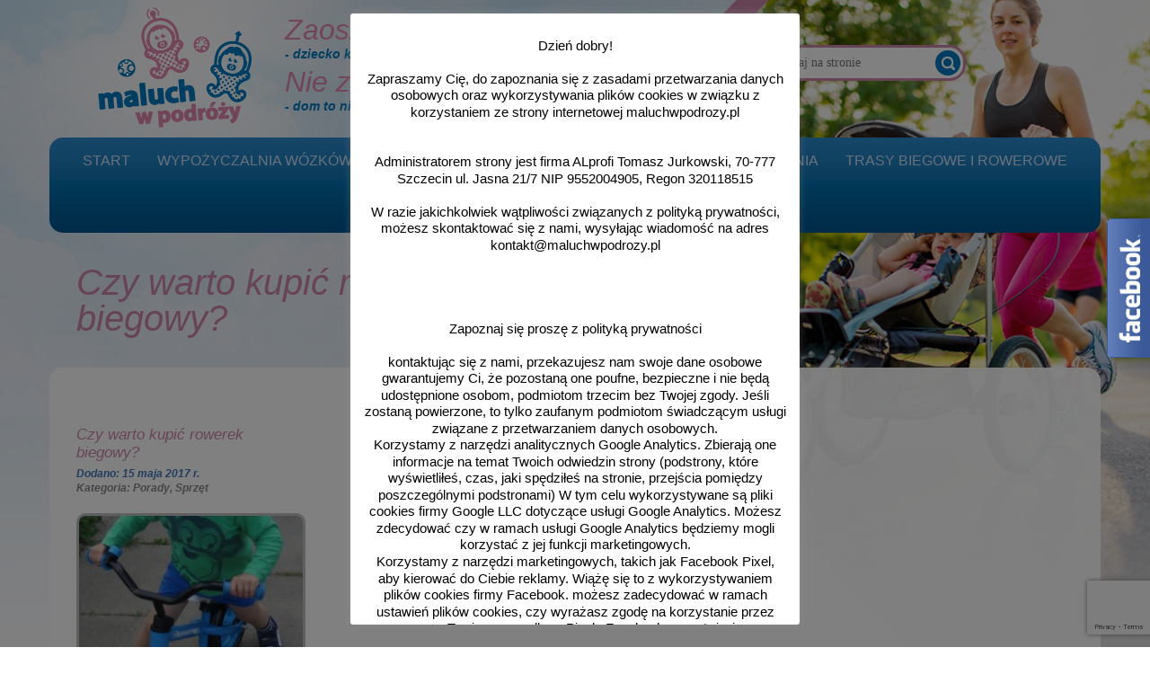

--- FILE ---
content_type: text/html; charset=UTF-8
request_url: https://maluchwpodrozy.pl/2017/05/
body_size: 20518
content:
<!DOCTYPE html>
<html lang="pl-PL">   
<head>
<meta charset="UTF-8" />
<title>maj 2017 - Maluch w podróży</title>    
<link rel="pingback" href="https://maluchwpodrozy.pl/xmlrpc.php" />
<meta name="viewport" content="initial-scale=1, maximum-scale=1, user-scalable=no, width=device-width">

<meta name='robots' content='noindex, follow' />

	<!-- This site is optimized with the Yoast SEO plugin v26.6 - https://yoast.com/wordpress/plugins/seo/ -->
	<meta property="og:locale" content="pl_PL" />
	<meta property="og:type" content="website" />
	<meta property="og:title" content="maj 2017 - Maluch w podróży" />
	<meta property="og:url" content="https://maluchwpodrozy.pl/2017/05/" />
	<meta property="og:site_name" content="Maluch w podróży" />
	<meta name="twitter:card" content="summary_large_image" />
	<script type="application/ld+json" class="yoast-schema-graph">{"@context":"https://schema.org","@graph":[{"@type":"CollectionPage","@id":"https://maluchwpodrozy.pl/2017/05/","url":"https://maluchwpodrozy.pl/2017/05/","name":"maj 2017 - Maluch w podróży","isPartOf":{"@id":"https://maluchwpodrozy.pl/#website"},"primaryImageOfPage":{"@id":"https://maluchwpodrozy.pl/2017/05/#primaryimage"},"image":{"@id":"https://maluchwpodrozy.pl/2017/05/#primaryimage"},"thumbnailUrl":"https://maluchwpodrozy.pl/wp-content/uploads/2017/05/IMG_2177.jpg","breadcrumb":{"@id":"https://maluchwpodrozy.pl/2017/05/#breadcrumb"},"inLanguage":"pl-PL"},{"@type":"ImageObject","inLanguage":"pl-PL","@id":"https://maluchwpodrozy.pl/2017/05/#primaryimage","url":"https://maluchwpodrozy.pl/wp-content/uploads/2017/05/IMG_2177.jpg","contentUrl":"https://maluchwpodrozy.pl/wp-content/uploads/2017/05/IMG_2177.jpg","width":555,"height":929},{"@type":"BreadcrumbList","@id":"https://maluchwpodrozy.pl/2017/05/#breadcrumb","itemListElement":[{"@type":"ListItem","position":1,"name":"Home","item":"https://maluchwpodrozy.pl/"},{"@type":"ListItem","position":2,"name":"Archives for maj 2017"}]},{"@type":"WebSite","@id":"https://maluchwpodrozy.pl/#website","url":"https://maluchwpodrozy.pl/","name":"Maluch w podróży","description":"Kolejna witryna oparta na WordPressie","potentialAction":[{"@type":"SearchAction","target":{"@type":"EntryPoint","urlTemplate":"https://maluchwpodrozy.pl/?s={search_term_string}"},"query-input":{"@type":"PropertyValueSpecification","valueRequired":true,"valueName":"search_term_string"}}],"inLanguage":"pl-PL"}]}</script>
	<!-- / Yoast SEO plugin. -->


<script type='application/javascript'  id='pys-version-script'>console.log('PixelYourSite Free version 11.1.5');</script>
<link rel='dns-prefetch' href='//maxcdn.bootstrapcdn.com' />
<style id='wp-img-auto-sizes-contain-inline-css' type='text/css'>
img:is([sizes=auto i],[sizes^="auto," i]){contain-intrinsic-size:3000px 1500px}
/*# sourceURL=wp-img-auto-sizes-contain-inline-css */
</style>
<style id='wp-emoji-styles-inline-css' type='text/css'>

	img.wp-smiley, img.emoji {
		display: inline !important;
		border: none !important;
		box-shadow: none !important;
		height: 1em !important;
		width: 1em !important;
		margin: 0 0.07em !important;
		vertical-align: -0.1em !important;
		background: none !important;
		padding: 0 !important;
	}
/*# sourceURL=wp-emoji-styles-inline-css */
</style>
<style id='wp-block-library-inline-css' type='text/css'>
:root{--wp-block-synced-color:#7a00df;--wp-block-synced-color--rgb:122,0,223;--wp-bound-block-color:var(--wp-block-synced-color);--wp-editor-canvas-background:#ddd;--wp-admin-theme-color:#007cba;--wp-admin-theme-color--rgb:0,124,186;--wp-admin-theme-color-darker-10:#006ba1;--wp-admin-theme-color-darker-10--rgb:0,107,160.5;--wp-admin-theme-color-darker-20:#005a87;--wp-admin-theme-color-darker-20--rgb:0,90,135;--wp-admin-border-width-focus:2px}@media (min-resolution:192dpi){:root{--wp-admin-border-width-focus:1.5px}}.wp-element-button{cursor:pointer}:root .has-very-light-gray-background-color{background-color:#eee}:root .has-very-dark-gray-background-color{background-color:#313131}:root .has-very-light-gray-color{color:#eee}:root .has-very-dark-gray-color{color:#313131}:root .has-vivid-green-cyan-to-vivid-cyan-blue-gradient-background{background:linear-gradient(135deg,#00d084,#0693e3)}:root .has-purple-crush-gradient-background{background:linear-gradient(135deg,#34e2e4,#4721fb 50%,#ab1dfe)}:root .has-hazy-dawn-gradient-background{background:linear-gradient(135deg,#faaca8,#dad0ec)}:root .has-subdued-olive-gradient-background{background:linear-gradient(135deg,#fafae1,#67a671)}:root .has-atomic-cream-gradient-background{background:linear-gradient(135deg,#fdd79a,#004a59)}:root .has-nightshade-gradient-background{background:linear-gradient(135deg,#330968,#31cdcf)}:root .has-midnight-gradient-background{background:linear-gradient(135deg,#020381,#2874fc)}:root{--wp--preset--font-size--normal:16px;--wp--preset--font-size--huge:42px}.has-regular-font-size{font-size:1em}.has-larger-font-size{font-size:2.625em}.has-normal-font-size{font-size:var(--wp--preset--font-size--normal)}.has-huge-font-size{font-size:var(--wp--preset--font-size--huge)}.has-text-align-center{text-align:center}.has-text-align-left{text-align:left}.has-text-align-right{text-align:right}.has-fit-text{white-space:nowrap!important}#end-resizable-editor-section{display:none}.aligncenter{clear:both}.items-justified-left{justify-content:flex-start}.items-justified-center{justify-content:center}.items-justified-right{justify-content:flex-end}.items-justified-space-between{justify-content:space-between}.screen-reader-text{border:0;clip-path:inset(50%);height:1px;margin:-1px;overflow:hidden;padding:0;position:absolute;width:1px;word-wrap:normal!important}.screen-reader-text:focus{background-color:#ddd;clip-path:none;color:#444;display:block;font-size:1em;height:auto;left:5px;line-height:normal;padding:15px 23px 14px;text-decoration:none;top:5px;width:auto;z-index:100000}html :where(.has-border-color){border-style:solid}html :where([style*=border-top-color]){border-top-style:solid}html :where([style*=border-right-color]){border-right-style:solid}html :where([style*=border-bottom-color]){border-bottom-style:solid}html :where([style*=border-left-color]){border-left-style:solid}html :where([style*=border-width]){border-style:solid}html :where([style*=border-top-width]){border-top-style:solid}html :where([style*=border-right-width]){border-right-style:solid}html :where([style*=border-bottom-width]){border-bottom-style:solid}html :where([style*=border-left-width]){border-left-style:solid}html :where(img[class*=wp-image-]){height:auto;max-width:100%}:where(figure){margin:0 0 1em}html :where(.is-position-sticky){--wp-admin--admin-bar--position-offset:var(--wp-admin--admin-bar--height,0px)}@media screen and (max-width:600px){html :where(.is-position-sticky){--wp-admin--admin-bar--position-offset:0px}}

/*# sourceURL=wp-block-library-inline-css */
</style><link rel='stylesheet' id='wc-blocks-style-css' href='https://maluchwpodrozy.pl/wp-content/plugins/woocommerce/assets/client/blocks/wc-blocks.css?ver=wc-10.4.3' type='text/css' media='all' />
<style id='global-styles-inline-css' type='text/css'>
:root{--wp--preset--aspect-ratio--square: 1;--wp--preset--aspect-ratio--4-3: 4/3;--wp--preset--aspect-ratio--3-4: 3/4;--wp--preset--aspect-ratio--3-2: 3/2;--wp--preset--aspect-ratio--2-3: 2/3;--wp--preset--aspect-ratio--16-9: 16/9;--wp--preset--aspect-ratio--9-16: 9/16;--wp--preset--color--black: #000000;--wp--preset--color--cyan-bluish-gray: #abb8c3;--wp--preset--color--white: #ffffff;--wp--preset--color--pale-pink: #f78da7;--wp--preset--color--vivid-red: #cf2e2e;--wp--preset--color--luminous-vivid-orange: #ff6900;--wp--preset--color--luminous-vivid-amber: #fcb900;--wp--preset--color--light-green-cyan: #7bdcb5;--wp--preset--color--vivid-green-cyan: #00d084;--wp--preset--color--pale-cyan-blue: #8ed1fc;--wp--preset--color--vivid-cyan-blue: #0693e3;--wp--preset--color--vivid-purple: #9b51e0;--wp--preset--gradient--vivid-cyan-blue-to-vivid-purple: linear-gradient(135deg,rgb(6,147,227) 0%,rgb(155,81,224) 100%);--wp--preset--gradient--light-green-cyan-to-vivid-green-cyan: linear-gradient(135deg,rgb(122,220,180) 0%,rgb(0,208,130) 100%);--wp--preset--gradient--luminous-vivid-amber-to-luminous-vivid-orange: linear-gradient(135deg,rgb(252,185,0) 0%,rgb(255,105,0) 100%);--wp--preset--gradient--luminous-vivid-orange-to-vivid-red: linear-gradient(135deg,rgb(255,105,0) 0%,rgb(207,46,46) 100%);--wp--preset--gradient--very-light-gray-to-cyan-bluish-gray: linear-gradient(135deg,rgb(238,238,238) 0%,rgb(169,184,195) 100%);--wp--preset--gradient--cool-to-warm-spectrum: linear-gradient(135deg,rgb(74,234,220) 0%,rgb(151,120,209) 20%,rgb(207,42,186) 40%,rgb(238,44,130) 60%,rgb(251,105,98) 80%,rgb(254,248,76) 100%);--wp--preset--gradient--blush-light-purple: linear-gradient(135deg,rgb(255,206,236) 0%,rgb(152,150,240) 100%);--wp--preset--gradient--blush-bordeaux: linear-gradient(135deg,rgb(254,205,165) 0%,rgb(254,45,45) 50%,rgb(107,0,62) 100%);--wp--preset--gradient--luminous-dusk: linear-gradient(135deg,rgb(255,203,112) 0%,rgb(199,81,192) 50%,rgb(65,88,208) 100%);--wp--preset--gradient--pale-ocean: linear-gradient(135deg,rgb(255,245,203) 0%,rgb(182,227,212) 50%,rgb(51,167,181) 100%);--wp--preset--gradient--electric-grass: linear-gradient(135deg,rgb(202,248,128) 0%,rgb(113,206,126) 100%);--wp--preset--gradient--midnight: linear-gradient(135deg,rgb(2,3,129) 0%,rgb(40,116,252) 100%);--wp--preset--font-size--small: 13px;--wp--preset--font-size--medium: 20px;--wp--preset--font-size--large: 36px;--wp--preset--font-size--x-large: 42px;--wp--preset--spacing--20: 0.44rem;--wp--preset--spacing--30: 0.67rem;--wp--preset--spacing--40: 1rem;--wp--preset--spacing--50: 1.5rem;--wp--preset--spacing--60: 2.25rem;--wp--preset--spacing--70: 3.38rem;--wp--preset--spacing--80: 5.06rem;--wp--preset--shadow--natural: 6px 6px 9px rgba(0, 0, 0, 0.2);--wp--preset--shadow--deep: 12px 12px 50px rgba(0, 0, 0, 0.4);--wp--preset--shadow--sharp: 6px 6px 0px rgba(0, 0, 0, 0.2);--wp--preset--shadow--outlined: 6px 6px 0px -3px rgb(255, 255, 255), 6px 6px rgb(0, 0, 0);--wp--preset--shadow--crisp: 6px 6px 0px rgb(0, 0, 0);}:where(.is-layout-flex){gap: 0.5em;}:where(.is-layout-grid){gap: 0.5em;}body .is-layout-flex{display: flex;}.is-layout-flex{flex-wrap: wrap;align-items: center;}.is-layout-flex > :is(*, div){margin: 0;}body .is-layout-grid{display: grid;}.is-layout-grid > :is(*, div){margin: 0;}:where(.wp-block-columns.is-layout-flex){gap: 2em;}:where(.wp-block-columns.is-layout-grid){gap: 2em;}:where(.wp-block-post-template.is-layout-flex){gap: 1.25em;}:where(.wp-block-post-template.is-layout-grid){gap: 1.25em;}.has-black-color{color: var(--wp--preset--color--black) !important;}.has-cyan-bluish-gray-color{color: var(--wp--preset--color--cyan-bluish-gray) !important;}.has-white-color{color: var(--wp--preset--color--white) !important;}.has-pale-pink-color{color: var(--wp--preset--color--pale-pink) !important;}.has-vivid-red-color{color: var(--wp--preset--color--vivid-red) !important;}.has-luminous-vivid-orange-color{color: var(--wp--preset--color--luminous-vivid-orange) !important;}.has-luminous-vivid-amber-color{color: var(--wp--preset--color--luminous-vivid-amber) !important;}.has-light-green-cyan-color{color: var(--wp--preset--color--light-green-cyan) !important;}.has-vivid-green-cyan-color{color: var(--wp--preset--color--vivid-green-cyan) !important;}.has-pale-cyan-blue-color{color: var(--wp--preset--color--pale-cyan-blue) !important;}.has-vivid-cyan-blue-color{color: var(--wp--preset--color--vivid-cyan-blue) !important;}.has-vivid-purple-color{color: var(--wp--preset--color--vivid-purple) !important;}.has-black-background-color{background-color: var(--wp--preset--color--black) !important;}.has-cyan-bluish-gray-background-color{background-color: var(--wp--preset--color--cyan-bluish-gray) !important;}.has-white-background-color{background-color: var(--wp--preset--color--white) !important;}.has-pale-pink-background-color{background-color: var(--wp--preset--color--pale-pink) !important;}.has-vivid-red-background-color{background-color: var(--wp--preset--color--vivid-red) !important;}.has-luminous-vivid-orange-background-color{background-color: var(--wp--preset--color--luminous-vivid-orange) !important;}.has-luminous-vivid-amber-background-color{background-color: var(--wp--preset--color--luminous-vivid-amber) !important;}.has-light-green-cyan-background-color{background-color: var(--wp--preset--color--light-green-cyan) !important;}.has-vivid-green-cyan-background-color{background-color: var(--wp--preset--color--vivid-green-cyan) !important;}.has-pale-cyan-blue-background-color{background-color: var(--wp--preset--color--pale-cyan-blue) !important;}.has-vivid-cyan-blue-background-color{background-color: var(--wp--preset--color--vivid-cyan-blue) !important;}.has-vivid-purple-background-color{background-color: var(--wp--preset--color--vivid-purple) !important;}.has-black-border-color{border-color: var(--wp--preset--color--black) !important;}.has-cyan-bluish-gray-border-color{border-color: var(--wp--preset--color--cyan-bluish-gray) !important;}.has-white-border-color{border-color: var(--wp--preset--color--white) !important;}.has-pale-pink-border-color{border-color: var(--wp--preset--color--pale-pink) !important;}.has-vivid-red-border-color{border-color: var(--wp--preset--color--vivid-red) !important;}.has-luminous-vivid-orange-border-color{border-color: var(--wp--preset--color--luminous-vivid-orange) !important;}.has-luminous-vivid-amber-border-color{border-color: var(--wp--preset--color--luminous-vivid-amber) !important;}.has-light-green-cyan-border-color{border-color: var(--wp--preset--color--light-green-cyan) !important;}.has-vivid-green-cyan-border-color{border-color: var(--wp--preset--color--vivid-green-cyan) !important;}.has-pale-cyan-blue-border-color{border-color: var(--wp--preset--color--pale-cyan-blue) !important;}.has-vivid-cyan-blue-border-color{border-color: var(--wp--preset--color--vivid-cyan-blue) !important;}.has-vivid-purple-border-color{border-color: var(--wp--preset--color--vivid-purple) !important;}.has-vivid-cyan-blue-to-vivid-purple-gradient-background{background: var(--wp--preset--gradient--vivid-cyan-blue-to-vivid-purple) !important;}.has-light-green-cyan-to-vivid-green-cyan-gradient-background{background: var(--wp--preset--gradient--light-green-cyan-to-vivid-green-cyan) !important;}.has-luminous-vivid-amber-to-luminous-vivid-orange-gradient-background{background: var(--wp--preset--gradient--luminous-vivid-amber-to-luminous-vivid-orange) !important;}.has-luminous-vivid-orange-to-vivid-red-gradient-background{background: var(--wp--preset--gradient--luminous-vivid-orange-to-vivid-red) !important;}.has-very-light-gray-to-cyan-bluish-gray-gradient-background{background: var(--wp--preset--gradient--very-light-gray-to-cyan-bluish-gray) !important;}.has-cool-to-warm-spectrum-gradient-background{background: var(--wp--preset--gradient--cool-to-warm-spectrum) !important;}.has-blush-light-purple-gradient-background{background: var(--wp--preset--gradient--blush-light-purple) !important;}.has-blush-bordeaux-gradient-background{background: var(--wp--preset--gradient--blush-bordeaux) !important;}.has-luminous-dusk-gradient-background{background: var(--wp--preset--gradient--luminous-dusk) !important;}.has-pale-ocean-gradient-background{background: var(--wp--preset--gradient--pale-ocean) !important;}.has-electric-grass-gradient-background{background: var(--wp--preset--gradient--electric-grass) !important;}.has-midnight-gradient-background{background: var(--wp--preset--gradient--midnight) !important;}.has-small-font-size{font-size: var(--wp--preset--font-size--small) !important;}.has-medium-font-size{font-size: var(--wp--preset--font-size--medium) !important;}.has-large-font-size{font-size: var(--wp--preset--font-size--large) !important;}.has-x-large-font-size{font-size: var(--wp--preset--font-size--x-large) !important;}
/*# sourceURL=global-styles-inline-css */
</style>

<style id='classic-theme-styles-inline-css' type='text/css'>
/*! This file is auto-generated */
.wp-block-button__link{color:#fff;background-color:#32373c;border-radius:9999px;box-shadow:none;text-decoration:none;padding:calc(.667em + 2px) calc(1.333em + 2px);font-size:1.125em}.wp-block-file__button{background:#32373c;color:#fff;text-decoration:none}
/*# sourceURL=/wp-includes/css/classic-themes.min.css */
</style>
<link rel='stylesheet' id='contact-form-7-css' href='https://maluchwpodrozy.pl/wp-content/plugins/contact-form-7/includes/css/styles.css?ver=6.1.4' type='text/css' media='all' />
<link rel='stylesheet' id='cookie-law-info-css' href='https://maluchwpodrozy.pl/wp-content/plugins/cookie-law-info/legacy/public/css/cookie-law-info-public.css?ver=3.3.8' type='text/css' media='all' />
<link rel='stylesheet' id='cookie-law-info-gdpr-css' href='https://maluchwpodrozy.pl/wp-content/plugins/cookie-law-info/legacy/public/css/cookie-law-info-gdpr.css?ver=3.3.8' type='text/css' media='all' />
<link rel='stylesheet' id='woocommerce-layout-css' href='https://maluchwpodrozy.pl/wp-content/plugins/woocommerce/assets/css/woocommerce-layout.css?ver=10.4.3' type='text/css' media='all' />
<link rel='stylesheet' id='woocommerce-smallscreen-css' href='https://maluchwpodrozy.pl/wp-content/plugins/woocommerce/assets/css/woocommerce-smallscreen.css?ver=10.4.3' type='text/css' media='only screen and (max-width: 768px)' />
<link rel='stylesheet' id='woocommerce-general-css' href='https://maluchwpodrozy.pl/wp-content/plugins/woocommerce/assets/css/woocommerce.css?ver=10.4.3' type='text/css' media='all' />
<style id='woocommerce-inline-inline-css' type='text/css'>
.woocommerce form .form-row .required { visibility: visible; }
/*# sourceURL=woocommerce-inline-inline-css */
</style>
<link rel='stylesheet' id='fancybox-css' href='https://maluchwpodrozy.pl/wp-content/plugins/easy-fancybox/fancybox/1.5.4/jquery.fancybox.min.css?ver=6.9' type='text/css' media='screen' />
<link rel='stylesheet' id='theme-stylesheet-css' href='https://maluchwpodrozy.pl/wp-content/themes/maluchwpodrozy/style.css?ver=1.0.0' type='text/css' media='all' />
<link rel='stylesheet' id='fontawesome-css' href='//maxcdn.bootstrapcdn.com/font-awesome/4.3.0/css/font-awesome.min.css?ver=6.9' type='text/css' media='all' />
<link rel='stylesheet' id='superfish-css' href='https://maluchwpodrozy.pl/wp-content/themes/maluchwpodrozy/css/superfish.css?ver=6.9' type='text/css' media='all' />
<link rel='stylesheet' id='media-queries-css' href='https://maluchwpodrozy.pl/wp-content/themes/maluchwpodrozy/css/media-queries.css?ver=6.9' type='text/css' media='all' />
<link rel='stylesheet' id='mmenu-css' href='https://maluchwpodrozy.pl/wp-content/themes/maluchwpodrozy/css/jquery.mmenu.css?ver=6.9' type='text/css' media='all' />
<link rel='stylesheet' id='wpgdprc-front-css-css' href='https://maluchwpodrozy.pl/wp-content/plugins/wp-gdpr-compliance/Assets/css/front.css?ver=1707478753' type='text/css' media='all' />
<style id='wpgdprc-front-css-inline-css' type='text/css'>
:root{--wp-gdpr--bar--background-color: #000000;--wp-gdpr--bar--color: #ffffff;--wp-gdpr--button--background-color: #000000;--wp-gdpr--button--background-color--darken: #000000;--wp-gdpr--button--color: #ffffff;}
/*# sourceURL=wpgdprc-front-css-inline-css */
</style>
<link rel='stylesheet' id='wpdevelop-bts-css' href='https://maluchwpodrozy.pl/wp-content/plugins/booking/assets/libs/bootstrap-css/css/bootstrap.css?ver=10.12.0' type='text/css' media='all' />
<link rel='stylesheet' id='wpdevelop-bts-theme-css' href='https://maluchwpodrozy.pl/wp-content/plugins/booking/assets/libs/bootstrap-css/css/bootstrap-theme.css?ver=10.12.0' type='text/css' media='all' />
<link rel='stylesheet' id='wpbc-tippy-popover-css' href='https://maluchwpodrozy.pl/wp-content/plugins/booking/assets/libs/tippy.js/themes/wpbc-tippy-popover.css?ver=10.12.0' type='text/css' media='all' />
<link rel='stylesheet' id='wpbc-tippy-times-css' href='https://maluchwpodrozy.pl/wp-content/plugins/booking/assets/libs/tippy.js/themes/wpbc-tippy-times.css?ver=10.12.0' type='text/css' media='all' />
<link rel='stylesheet' id='wpbc-material-design-icons-css' href='https://maluchwpodrozy.pl/wp-content/plugins/booking/assets/libs/material-design-icons/material-design-icons.css?ver=10.12.0' type='text/css' media='all' />
<link rel='stylesheet' id='wpbc-ui-both-css' href='https://maluchwpodrozy.pl/wp-content/plugins/booking/css/wpbc_ui_both.css?ver=10.12.0' type='text/css' media='all' />
<link rel='stylesheet' id='wpbc-time_picker-css' href='https://maluchwpodrozy.pl/wp-content/plugins/booking/css/wpbc_time-selector.css?ver=10.12.0' type='text/css' media='all' />
<link rel='stylesheet' id='wpbc-time_picker-skin-css' href='https://maluchwpodrozy.pl/wp-content/plugins/booking/css/time_picker_skins/blue.css?ver=10.12.0' type='text/css' media='all' />
<link rel='stylesheet' id='wpbc-client-pages-css' href='https://maluchwpodrozy.pl/wp-content/plugins/booking/css/client.css?ver=10.12.0' type='text/css' media='all' />
<link rel='stylesheet' id='wpbc-all-client-css' href='https://maluchwpodrozy.pl/wp-content/plugins/booking/_dist/all/_out/wpbc_all_client.css?ver=10.12.0' type='text/css' media='all' />
<link rel='stylesheet' id='wpbc-calendar-css' href='https://maluchwpodrozy.pl/wp-content/plugins/booking/css/calendar.css?ver=10.12.0' type='text/css' media='all' />
<link rel='stylesheet' id='wpbc-calendar-skin-css' href='https://maluchwpodrozy.pl/wp-content/plugins/booking/css/skins/standard.css?ver=10.12.0' type='text/css' media='all' />
<link rel='stylesheet' id='wpbc-flex-timeline-css' href='https://maluchwpodrozy.pl/wp-content/plugins/booking/core/timeline/v2/_out/timeline_v2.1.css?ver=10.12.0' type='text/css' media='all' />
<script type="text/javascript" src="https://maluchwpodrozy.pl/wp-includes/js/jquery/jquery.min.js?ver=3.7.1" id="jquery-core-js"></script>
<script type="text/javascript" src="https://maluchwpodrozy.pl/wp-includes/js/jquery/jquery-migrate.min.js?ver=3.4.1" id="jquery-migrate-js"></script>
<script type="text/javascript" id="cookie-law-info-js-extra">
/* <![CDATA[ */
var Cli_Data = {"nn_cookie_ids":[],"cookielist":[],"non_necessary_cookies":[],"ccpaEnabled":"","ccpaRegionBased":"","ccpaBarEnabled":"","strictlyEnabled":["necessary","obligatoire"],"ccpaType":"gdpr","js_blocking":"","custom_integration":"","triggerDomRefresh":"","secure_cookies":""};
var cli_cookiebar_settings = {"animate_speed_hide":"500","animate_speed_show":"500","background":"#FFF","border":"#b1a6a6c2","border_on":"","button_1_button_colour":"#000","button_1_button_hover":"#000000","button_1_link_colour":"#fff","button_1_as_button":"1","button_1_new_win":"","button_2_button_colour":"#333","button_2_button_hover":"#292929","button_2_link_colour":"#444","button_2_as_button":"","button_2_hidebar":"","button_3_button_colour":"#000","button_3_button_hover":"#000000","button_3_link_colour":"#fff","button_3_as_button":"1","button_3_new_win":"","button_4_button_colour":"#000","button_4_button_hover":"#000000","button_4_link_colour":"#62a329","button_4_as_button":"","button_7_button_colour":"#61a229","button_7_button_hover":"#4e8221","button_7_link_colour":"#fff","button_7_as_button":"1","button_7_new_win":"","font_family":"inherit","header_fix":"","notify_animate_hide":"1","notify_animate_show":"1","notify_div_id":"#cookie-law-info-bar","notify_position_horizontal":"right","notify_position_vertical":"bottom","scroll_close":"","scroll_close_reload":"","accept_close_reload":"","reject_close_reload":"","showagain_tab":"1","showagain_background":"#fff","showagain_border":"#000","showagain_div_id":"#cookie-law-info-again","showagain_x_position":"50%","text":"#000","show_once_yn":"","show_once":"10000","logging_on":"","as_popup":"","popup_overlay":"1","bar_heading_text":"","cookie_bar_as":"popup","popup_showagain_position":"bottom-right","widget_position":"left"};
var log_object = {"ajax_url":"https://maluchwpodrozy.pl/wp-admin/admin-ajax.php"};
//# sourceURL=cookie-law-info-js-extra
/* ]]> */
</script>
<script type="text/javascript" src="https://maluchwpodrozy.pl/wp-content/plugins/cookie-law-info/legacy/public/js/cookie-law-info-public.js?ver=3.3.8" id="cookie-law-info-js"></script>
<script type="text/javascript" src="https://maluchwpodrozy.pl/wp-content/plugins/woocommerce/assets/js/jquery-blockui/jquery.blockUI.min.js?ver=2.7.0-wc.10.4.3" id="wc-jquery-blockui-js" defer="defer" data-wp-strategy="defer"></script>
<script type="text/javascript" id="wc-add-to-cart-js-extra">
/* <![CDATA[ */
var wc_add_to_cart_params = {"ajax_url":"/wp-admin/admin-ajax.php","wc_ajax_url":"/?wc-ajax=%%endpoint%%","i18n_view_cart":"Zobacz koszyk","cart_url":"https://maluchwpodrozy.pl/koszyk/","is_cart":"","cart_redirect_after_add":"no"};
//# sourceURL=wc-add-to-cart-js-extra
/* ]]> */
</script>
<script type="text/javascript" src="https://maluchwpodrozy.pl/wp-content/plugins/woocommerce/assets/js/frontend/add-to-cart.min.js?ver=10.4.3" id="wc-add-to-cart-js" defer="defer" data-wp-strategy="defer"></script>
<script type="text/javascript" src="https://maluchwpodrozy.pl/wp-content/plugins/woocommerce/assets/js/js-cookie/js.cookie.min.js?ver=2.1.4-wc.10.4.3" id="wc-js-cookie-js" defer="defer" data-wp-strategy="defer"></script>
<script type="text/javascript" id="woocommerce-js-extra">
/* <![CDATA[ */
var woocommerce_params = {"ajax_url":"/wp-admin/admin-ajax.php","wc_ajax_url":"/?wc-ajax=%%endpoint%%","i18n_password_show":"Poka\u017c has\u0142o","i18n_password_hide":"Ukryj has\u0142o"};
//# sourceURL=woocommerce-js-extra
/* ]]> */
</script>
<script type="text/javascript" src="https://maluchwpodrozy.pl/wp-content/plugins/woocommerce/assets/js/frontend/woocommerce.min.js?ver=10.4.3" id="woocommerce-js" defer="defer" data-wp-strategy="defer"></script>
<script type="text/javascript" src="https://maluchwpodrozy.pl/wp-content/plugins/pixelyoursite/dist/scripts/jquery.bind-first-0.2.3.min.js?ver=0.2.3" id="jquery-bind-first-js"></script>
<script type="text/javascript" src="https://maluchwpodrozy.pl/wp-content/plugins/pixelyoursite/dist/scripts/js.cookie-2.1.3.min.js?ver=2.1.3" id="js-cookie-pys-js"></script>
<script type="text/javascript" src="https://maluchwpodrozy.pl/wp-content/plugins/pixelyoursite/dist/scripts/tld.min.js?ver=2.3.1" id="js-tld-js"></script>
<script type="text/javascript" id="pys-js-extra">
/* <![CDATA[ */
var pysOptions = {"staticEvents":{"facebook":{"init_event":[{"delay":0,"type":"static","ajaxFire":true,"name":"PageView","pixelIds":["427911658014399"],"eventID":"986c2c9d-8ab2-4992-8c56-882fd70fc5cb","params":{"page_title":"Miesi\u0105c: \u003Cspan\u003Emaj 2017\u003C/span\u003E","post_type":"archive","plugin":"PixelYourSite","user_role":"guest","event_url":"maluchwpodrozy.pl/2017/05/"},"e_id":"init_event","ids":[],"hasTimeWindow":false,"timeWindow":0,"woo_order":"","edd_order":""}]}},"dynamicEvents":{"woo_add_to_cart_on_button_click":{"facebook":{"delay":0,"type":"dyn","name":"AddToCart","pixelIds":["427911658014399"],"eventID":"fa4c96a8-5eb3-45b3-91de-e329a80faad4","params":{"page_title":"Miesi\u0105c: \u003Cspan\u003Emaj 2017\u003C/span\u003E","post_type":"archive","plugin":"PixelYourSite","user_role":"guest","event_url":"maluchwpodrozy.pl/2017/05/"},"e_id":"woo_add_to_cart_on_button_click","ids":[],"hasTimeWindow":false,"timeWindow":0,"woo_order":"","edd_order":""}}},"triggerEvents":[],"triggerEventTypes":[],"facebook":{"pixelIds":["427911658014399"],"advancedMatching":[],"advancedMatchingEnabled":false,"removeMetadata":false,"wooVariableAsSimple":false,"serverApiEnabled":false,"wooCRSendFromServer":false,"send_external_id":null,"enabled_medical":false,"do_not_track_medical_param":["event_url","post_title","page_title","landing_page","content_name","categories","category_name","tags"],"meta_ldu":false},"debug":"","siteUrl":"https://maluchwpodrozy.pl","ajaxUrl":"https://maluchwpodrozy.pl/wp-admin/admin-ajax.php","ajax_event":"9b9ff462b7","enable_remove_download_url_param":"1","cookie_duration":"7","last_visit_duration":"60","enable_success_send_form":"","ajaxForServerEvent":"1","ajaxForServerStaticEvent":"1","useSendBeacon":"1","send_external_id":"1","external_id_expire":"180","track_cookie_for_subdomains":"1","google_consent_mode":"1","gdpr":{"ajax_enabled":false,"all_disabled_by_api":true,"facebook_disabled_by_api":false,"analytics_disabled_by_api":false,"google_ads_disabled_by_api":false,"pinterest_disabled_by_api":false,"bing_disabled_by_api":false,"reddit_disabled_by_api":false,"externalID_disabled_by_api":false,"facebook_prior_consent_enabled":true,"analytics_prior_consent_enabled":true,"google_ads_prior_consent_enabled":null,"pinterest_prior_consent_enabled":true,"bing_prior_consent_enabled":true,"cookiebot_integration_enabled":false,"cookiebot_facebook_consent_category":"marketing","cookiebot_analytics_consent_category":"statistics","cookiebot_tiktok_consent_category":"marketing","cookiebot_google_ads_consent_category":"marketing","cookiebot_pinterest_consent_category":"marketing","cookiebot_bing_consent_category":"marketing","consent_magic_integration_enabled":false,"real_cookie_banner_integration_enabled":false,"cookie_notice_integration_enabled":false,"cookie_law_info_integration_enabled":false,"analytics_storage":{"enabled":true,"value":"granted","filter":false},"ad_storage":{"enabled":true,"value":"granted","filter":false},"ad_user_data":{"enabled":true,"value":"granted","filter":false},"ad_personalization":{"enabled":true,"value":"granted","filter":false}},"cookie":{"disabled_all_cookie":false,"disabled_start_session_cookie":false,"disabled_advanced_form_data_cookie":false,"disabled_landing_page_cookie":false,"disabled_first_visit_cookie":false,"disabled_trafficsource_cookie":false,"disabled_utmTerms_cookie":false,"disabled_utmId_cookie":false},"tracking_analytics":{"TrafficSource":"direct","TrafficLanding":"undefined","TrafficUtms":[],"TrafficUtmsId":[]},"GATags":{"ga_datalayer_type":"default","ga_datalayer_name":"dataLayerPYS"},"woo":{"enabled":true,"enabled_save_data_to_orders":true,"addToCartOnButtonEnabled":true,"addToCartOnButtonValueEnabled":true,"addToCartOnButtonValueOption":"price","singleProductId":null,"removeFromCartSelector":"form.woocommerce-cart-form .remove","addToCartCatchMethod":"add_cart_js","is_order_received_page":false,"containOrderId":false},"edd":{"enabled":false},"cache_bypass":"1768691643"};
//# sourceURL=pys-js-extra
/* ]]> */
</script>
<script type="text/javascript" src="https://maluchwpodrozy.pl/wp-content/plugins/pixelyoursite/dist/scripts/public.js?ver=11.1.5" id="pys-js"></script>
<script type="text/javascript" src="https://maluchwpodrozy.pl/wp-content/themes/maluchwpodrozy/js/cookies.js?ver=6.9" id="cookies-js"></script>
<script type="text/javascript" src="https://maluchwpodrozy.pl/wp-content/themes/maluchwpodrozy/js/jquery.mmenu.min.js?ver=6.9" id="mmenu-js"></script>
<script type="text/javascript" src="https://maluchwpodrozy.pl/wp-content/themes/maluchwpodrozy/js/jquery.cycle2.min.js?ver=6.9" id="cycle-js"></script>
<script type="text/javascript" src="https://maluchwpodrozy.pl/wp-content/themes/maluchwpodrozy/js/jquery.cycle2.carousel.min.js?ver=6.9" id="cyclecarousel-js"></script>
<script type="text/javascript" src="https://maluchwpodrozy.pl/wp-content/themes/maluchwpodrozy/js/jquery.cycle2.swipe.min.js?ver=6.9" id="cycleswipe-js"></script>
<script type="text/javascript" src="https://maluchwpodrozy.pl/wp-content/themes/maluchwpodrozy/js/superfish.js?ver=6.9" id="superfish-js"></script>
<script type="text/javascript" src="https://maluchwpodrozy.pl/wp-content/themes/maluchwpodrozy/js/custom.js?ver=6.9" id="custom-js"></script>
<script type="text/javascript" src="https://maluchwpodrozy.pl/wp-content/plugins/woocommerce-paczkomaty-inpost/js/front.js?ver=6.9" id="paczkomaty_front_js-js"></script>
<script type="text/javascript" id="wpgdprc-front-js-js-extra">
/* <![CDATA[ */
var wpgdprcFront = {"ajaxUrl":"https://maluchwpodrozy.pl/wp-admin/admin-ajax.php","ajaxNonce":"85d1137421","ajaxArg":"security","pluginPrefix":"wpgdprc","blogId":"1","isMultiSite":"","locale":"pl_PL","showSignUpModal":"","showFormModal":"","cookieName":"wpgdprc-consent","consentVersion":"","path":"/","prefix":"wpgdprc"};
//# sourceURL=wpgdprc-front-js-js-extra
/* ]]> */
</script>
<script type="text/javascript" src="https://maluchwpodrozy.pl/wp-content/plugins/wp-gdpr-compliance/Assets/js/front.min.js?ver=1707478753" id="wpgdprc-front-js-js"></script>
<link rel="https://api.w.org/" href="https://maluchwpodrozy.pl/wp-json/" /><link rel="EditURI" type="application/rsd+xml" title="RSD" href="https://maluchwpodrozy.pl/xmlrpc.php?rsd" />
<meta name="generator" content="WordPress 6.9" />
<meta name="generator" content="WooCommerce 10.4.3" />
	<noscript><style>.woocommerce-product-gallery{ opacity: 1 !important; }</style></noscript>
	<link href='//fonts.googleapis.com/css?family=Playfair+Display:400,700,900|Lora:400,700|Open+Sans:400,300,700|Oswald:700,300|Roboto:400,700,300|Signika:400,700,300' rel='stylesheet' type='text/css'>			<!-- Easy Columns 2.1.1 by Pat Friedl http://www.patrickfriedl.com -->
			<link rel="stylesheet" href="http://maluchwpodrozy.pl/wp-content/plugins/easy-columns/css/easy-columns.css" type="text/css" media="screen, projection" />
			  

<script>
  (function(i,s,o,g,r,a,m){i['GoogleAnalyticsObject']=r;i[r]=i[r]||function(){
  (i[r].q=i[r].q||[]).push(arguments)},i[r].l=1*new Date();a=s.createElement(o),
  m=s.getElementsByTagName(o)[0];a.async=1;a.src=g;m.parentNode.insertBefore(a,m)
  })(window,document,'script','//www.google-analytics.com/analytics.js','ga');

  ga('create', 'UA-64480312-1', 'auto');
  ga('send', 'pageview');

</script>
</head>     

<body id="page" class="archive date wp-theme-maluchwpodrozy theme-maluchwpodrozy woocommerce-no-js">   
<div id="wrapper"> 
      <nav id="menu">
				<ul id="menu-top-mobile" class="group"><li id="menu-item-37" class="menu-item-first menu-item menu-item-type-post_type menu-item-object-page menu-item-home menu-item-37"><a href="https://maluchwpodrozy.pl/">Start</a></li>
<li id="menu-item-36" class="menu-item menu-item-type-post_type menu-item-object-page menu-item-36"><a href="https://maluchwpodrozy.pl/wypozyczalnia-wozkow-dla-dzieci/">Wypożyczalnia wózków dziecięcych</a></li>
<li id="menu-item-122" class="menu-item menu-item-type-custom menu-item-object-custom menu-item-has-children menu-item-122"><a href="https://maluchwpodrozy.pl/asortyment-kategoria/wyjazdy-rodzinne/">Asortyment</a>
<ul class="sub-menu">
	<li id="menu-item-120" class="menu-item menu-item-type-taxonomy menu-item-object-asortyment-kategoria menu-item-120"><a href="https://maluchwpodrozy.pl/asortyment-kategoria/wyjazdy-rodzinne/">Wyjazdy rodzinne</a></li>
	<li id="menu-item-121" class="menu-item menu-item-type-taxonomy menu-item-object-asortyment-kategoria menu-item-121"><a href="https://maluchwpodrozy.pl/asortyment-kategoria/wyprobuj-zanim-kupisz/">Wypróbuj zanim kupisz</a></li>
	<li id="menu-item-118" class="menu-item menu-item-type-taxonomy menu-item-object-asortyment-kategoria menu-item-118"><a href="https://maluchwpodrozy.pl/asortyment-kategoria/czas-z-twoim-dzieckiem/">Czas z Twoim dzieckiem</a></li>
	<li id="menu-item-119" class="menu-item menu-item-type-taxonomy menu-item-object-asortyment-kategoria menu-item-119"><a href="https://maluchwpodrozy.pl/asortyment-kategoria/dla-mlodych-rodzicow/">Dla młodych rodziców</a></li>
</ul>
</li>
<li id="menu-item-34" class="menu-item menu-item-type-post_type menu-item-object-page menu-item-34"><a href="https://maluchwpodrozy.pl/cennik/">Cennik</a></li>
<li id="menu-item-33" class="menu-item menu-item-type-post_type menu-item-object-page menu-item-33"><a href="https://maluchwpodrozy.pl/wypozyczalnia/">Wypożyczalnia</a></li>
<li id="menu-item-32" class="menu-item menu-item-type-post_type menu-item-object-page menu-item-32"><a href="https://maluchwpodrozy.pl/trasy-rowerowo-biegowe/">Trasy biegowe i rowerowe</a></li>
<li id="menu-item-31" class="menu-item menu-item-type-post_type menu-item-object-page menu-item-31"><a href="https://maluchwpodrozy.pl/blog/">Blog</a></li>
<li id="menu-item-30" class="menu-item-last menu-item menu-item-type-post_type menu-item-object-page menu-item-30"><a href="https://maluchwpodrozy.pl/kontakt/">Kontakt</a></li>
</ul>			</nav>  
      <div id="header" class="group">            
          <div class="container">
              <div class="group">
                  <a id="logo" href="https://maluchwpodrozy.pl" title="Kolejna witryna oparta na WordPressie"><img src="https://maluchwpodrozy.pl/wp-content/themes/maluchwpodrozy/images/logo@2x.png"></a>
                  <div id="slogan">
                      <h2>Zaoszczędź pieniądze!
                      <span>- dziecko kosztuje, sprzęt także</span></h2>
                      <h2>Nie zagracaj mieszkania!
                      <span>- dom to nie magazyn</span></h2>
                  </div>
                  <a href="#menu" id="menu-top-mobile-trigger" class="group">MENU <i class="fa fa-bars"></i></a>   
                  <div id="search-social" class="group">
                      <form role="search" method="get" id="searchform" class="searchform group" action="https://maluchwpodrozy.pl/">
		<input type="text" value="" name="s" id="search-query" placeholder="Szukaj na stronie"/>
    <input type="hidden" name="post_type" value="asortyment" />
		<input type="submit" id="search-submit" value="" />
</form>                      <div id="social">
                          <a href="#" target="_blank" class="social-f"><i class="fa fa-facebook"></i></a>
                          <a href="#" target="_blank" class="social-g"><i class="fa fa-google-plus"></i></a>
                          <a href="#" target="_blank" class="social-yt"><i class="fa fa-youtube"></i></a>
                      </div>
                  </div>
              </div>
              <ul id="menu-top" class="sf-menu group"><li class="menu-item-first menu-item menu-item-type-post_type menu-item-object-page menu-item-home menu-item-37"><a href="https://maluchwpodrozy.pl/">Start</a></li>
<li class="menu-item menu-item-type-post_type menu-item-object-page menu-item-36"><a href="https://maluchwpodrozy.pl/wypozyczalnia-wozkow-dla-dzieci/">Wypożyczalnia wózków dziecięcych</a></li>
<li class="menu-item menu-item-type-custom menu-item-object-custom menu-item-has-children menu-item-122"><a href="https://maluchwpodrozy.pl/asortyment-kategoria/wyjazdy-rodzinne/">Asortyment</a>
<ul class="sub-menu">
	<li class="menu-item menu-item-type-taxonomy menu-item-object-asortyment-kategoria menu-item-120"><a href="https://maluchwpodrozy.pl/asortyment-kategoria/wyjazdy-rodzinne/">Wyjazdy rodzinne</a></li>
	<li class="menu-item menu-item-type-taxonomy menu-item-object-asortyment-kategoria menu-item-121"><a href="https://maluchwpodrozy.pl/asortyment-kategoria/wyprobuj-zanim-kupisz/">Wypróbuj zanim kupisz</a></li>
	<li class="menu-item menu-item-type-taxonomy menu-item-object-asortyment-kategoria menu-item-118"><a href="https://maluchwpodrozy.pl/asortyment-kategoria/czas-z-twoim-dzieckiem/">Czas z Twoim dzieckiem</a></li>
	<li class="menu-item menu-item-type-taxonomy menu-item-object-asortyment-kategoria menu-item-119"><a href="https://maluchwpodrozy.pl/asortyment-kategoria/dla-mlodych-rodzicow/">Dla młodych rodziców</a></li>
</ul>
</li>
<li class="menu-item menu-item-type-post_type menu-item-object-page menu-item-34"><a href="https://maluchwpodrozy.pl/cennik/">Cennik</a></li>
<li class="menu-item menu-item-type-post_type menu-item-object-page menu-item-33"><a href="https://maluchwpodrozy.pl/wypozyczalnia/">Wypożyczalnia</a></li>
<li class="menu-item menu-item-type-post_type menu-item-object-page menu-item-32"><a href="https://maluchwpodrozy.pl/trasy-rowerowo-biegowe/">Trasy biegowe i rowerowe</a></li>
<li class="menu-item menu-item-type-post_type menu-item-object-page menu-item-31"><a href="https://maluchwpodrozy.pl/blog/">Blog</a></li>
<li class="menu-item-last menu-item menu-item-type-post_type menu-item-object-page menu-item-30"><a href="https://maluchwpodrozy.pl/kontakt/">Kontakt</a></li>
</ul>                            <div id="heading">
                                                      <h1>Czy warto kupić rowerek biegowy?</h1>
                                </div>
                        </div>     
      </div><!--/header-->            
          <div id="content" class="group">
              <div class="container">                       
                                    
                  <div class="blog-posts-navigation blog-posts-navigation-top group">
                      <div class="blog-posts-prev">
                              
                      </div>
                      <div class="blog-posts-next">
                              
                      </div>
                  </div>
                  <div id="blog-posts" class="group">   
                  	                  		<div class="blog-post">
                          <h3><a href="https://maluchwpodrozy.pl/rowerek-biegowy/">Czy warto kupić rowerek biegowy?</a></h3>
                          <p class="blog-post-date">Dodano: 15 maja 2017 r.</p> 
                          <p class="blog-post-category">Kategoria:
                                                        <a href="https://maluchwpodrozy.pl/category/porady/">Porady</a>,                                                         <a href="https://maluchwpodrozy.pl/category/sprzet/">Sprzęt</a>                                                    </p>
                                                    <a href="https://maluchwpodrozy.pl/rowerek-biegowy/"><img src="https://maluchwpodrozy.pl/wp-content/uploads/2017/05/IMG_2177-255x160.jpg" class="blog-post-thumb"></a>
                                                    <p style="text-align: justify;">Pamiętam czasy gdy otrzymałam swój pierwszy rowerek. Na czterech kółkach. Dwa kółka odpinane z tyłu były plastikowe i nie przylegały do ziemi. Balansowały nad nią a rowerek telepał się na prawo i lewo a ja razem z nim. Z czasem tata odpiął kółka, wsadził z tyłu kija i nauka jazdy na rowerze miała swój ciąg dalszy. W końcu kija puścił a ja pojechałam w pierwszą przygodę życia wybijać zęby i ścierać kolana. Ta &#8211; zdecydowanie jedna z najzdrowszych przygód mojego życia, trwa do dzisiaj.</p>
<p style="text-align: justify;">
                          <a href="https://maluchwpodrozy.pl/rowerek-biegowy/" class="blog-post-read-more">Czytaj więcej »</a>
                      </div>
                  	                  </div>
                  <div class="blog-posts-navigation group">
                      <div class="blog-posts-prev">
                              
                      </div>
                      <div class="blog-posts-next">
                              
                      </div>
                  </div>
                            
              </div>
          </div><!--/content-->    
        <div id="footer">
            <div class="container">
                <div id="footer-contact" class="group">
                    <div id="footer-contact-1">
                        <p>Zapraszamy <br>do kontaktu!</p>
                    </div>
                    <div id="footer-contact-2">
                        <p>Jesteśmy do Państwa dyspozycji <br>od poniedziałku do piątku w godzinach 9-16:00.</p> 
                    </div>   
                    <div id="footer-contact-3">
                        <p><a href="https://maluchwpodrozy.pl/kontakt/">WYŚLIJ WIADOMOŚĆ</a> <span>napisz: <a href="kontakt()maluchwpodrozy.pl">kontakt@maluchwpodrozy.pl</a></span></p> 
                    </div>       
                </div><!--/footer-contact-->
                <div id="footer-columns" class="group">
                    <div class="footer-column">
                        <img src="https://maluchwpodrozy.pl/wp-content/themes/maluchwpodrozy/images/logo-footer.png" id="logo-footer">
                        <p><p>Polecamy się na podróże, małe i duże. Nie liczy się tylko przygoda, ale przede wszystkim komfort i wygoda.</p>
</p>
                    </div>
                    <div class="footer-column">
                        <h6>Na stronie</h6>
                        <ul id="menu-footer" class="group"><li id="menu-item-44" class="menu-item-first menu-item menu-item-type-post_type menu-item-object-page menu-item-44"><a href="https://maluchwpodrozy.pl/wypozyczalnia-wozkow-dla-dzieci/">Wypożyczalnia wózków dziecięcych</a></li>
<li id="menu-item-42" class="menu-item menu-item-type-post_type menu-item-object-page menu-item-42"><a href="https://maluchwpodrozy.pl/cennik/">Cennik</a></li>
<li id="menu-item-41" class="menu-item menu-item-type-post_type menu-item-object-page menu-item-41"><a href="https://maluchwpodrozy.pl/wypozyczalnia/">Wypożyczalnia</a></li>
<li id="menu-item-40" class="menu-item menu-item-type-post_type menu-item-object-page menu-item-40"><a href="https://maluchwpodrozy.pl/trasy-rowerowo-biegowe/">Trasy biegowe i rowerowe</a></li>
<li id="menu-item-39" class="menu-item menu-item-type-post_type menu-item-object-page menu-item-39"><a href="https://maluchwpodrozy.pl/blog/">Blog</a></li>
<li id="menu-item-38" class="menu-item menu-item-type-post_type menu-item-object-page menu-item-38"><a href="https://maluchwpodrozy.pl/kontakt/">Kontakt</a></li>
<li id="menu-item-115" class="menu-item-last menu-item menu-item-type-post_type menu-item-object-page menu-item-privacy-policy menu-item-115"><a rel="privacy-policy" href="https://maluchwpodrozy.pl/regulamin/">Regulamin</a></li>
</ul>                    </div>
                    <div class="footer-column">
                        <h6>Blog</h6>
                                              
                                                            <div class="footer-blog-post">
                                                                        <a href="https://maluchwpodrozy.pl/dziecko-w-karpaczu/"><img src="https://maluchwpodrozy.pl/wp-content/uploads/2021/07/20190813_105936-768x339.jpg" class="blog-post-thumb"></a>
                                                                        <p>Czy Karpacz jest przereklamowany? Tak trochę, od kilku lat rzeczywiście jest. Czy dziecko w Karpaczu podczas wakacji, to dobra decyzja? Tak, to jedna z lepszych letnich decyzji, jaką mogą, podjąć rodzice, planując wakacje.</p>
<p>Karpacz zwiedziliśmy pierwszy raz z dwójką naszych pociech. Dziwne? Możliwe, znałam Szklarską Porębę i Karkonosze, jednak wychowałam się na południu Polski i przez całe życie miałam inne wyobrażenie gór. Beskidy, Tatry zawsze robiły na mnie większe wrażenie, a Karkonosze gór nie przypominały<span class="hiddenGrammarError">..</span> Karpacz polecali nam znajomi, a że nasza ulubiona miejscówka nie miała w tym czasie wolnych terminów, to pojechaliśmy z dziećmi do Karpacza.</p>
                              </div>
                                                          
                    </div>
                    <div class="footer-column">
                        <h6>Polecamy</h6>
                        <div class="footer-blog-post">                             
                            <img src="https://maluchwpodrozy.pl/wp-content/uploads/2015/05/5-768x339.jpg" class="blog-post-thumb"></a>
                            <p><p style="text-align: justify">Serdecznie polecamy Państwu naszą ofertę, którą dzięki Wam mamy nadzieję z czasem poszerzać o nowy asortyment. Zapraszamy także do kontaktu z wypożyczalnią maluchwpodrozy.pl w celach współpracy. Jesteśmy otwarci na nowe propozycje. Zapraszamy na nasz inny blog o tematyce <a href="http://zywieniedziecka.com">żywieniowej dzieci</a>.</p>
</p>
                        </div>
                    </div>
                </div><!--/footer-columns-->
            </div>
        </div><!--/footer-->  
        <div id="footer-copyrights">
            <div class="container group">
                <p class="left">Copyright 2026 <a href="https://maluchwpodrozy.pl">maluchwpodrozy.pl</a></p>
                <p class="right">Projekt i wykonanie <a title="Strony internetowe szczecin" target="_blank" href="http://monokromo.pl"><img alt="Strony internetowe szczecin" src="https://maluchwpodrozy.pl/wp-content/themes/maluchwpodrozy/images/strony-internetowe-szczecin.png"></a></p>
            </div>
        </div>  
        </div><!--/wrapper-->              
  <script type="speculationrules">
{"prefetch":[{"source":"document","where":{"and":[{"href_matches":"/*"},{"not":{"href_matches":["/wp-*.php","/wp-admin/*","/wp-content/uploads/*","/wp-content/*","/wp-content/plugins/*","/wp-content/themes/maluchwpodrozy/*","/*\\?(.+)"]}},{"not":{"selector_matches":"a[rel~=\"nofollow\"]"}},{"not":{"selector_matches":".no-prefetch, .no-prefetch a"}}]},"eagerness":"conservative"}]}
</script>
<!--googleoff: all--><div id="cookie-law-info-bar" data-nosnippet="true"><span>Dzień dobry!<br />
<br />
Zapraszamy Cię, do zapoznania się z zasadami przetwarzania danych osobowych oraz wykorzystywania plików cookies w związku z korzystaniem ze strony internetowej maluchwpodrozy.pl<br />
<br />
<br />
Administratorem strony jest firma ALprofi Tomasz Jurkowski, 70-777 Szczecin ul. Jasna 21/7 NIP 9552004905, Regon 320118515<br />
<br />
W razie jakichkolwiek wątpliwości związanych z polityką prywatności, możesz skontaktować się z nami, wysyłając wiadomość na adres kontakt@maluchwpodrozy.pl<br />
<br />
<br />
<br />
<br />
Zapoznaj się proszę z polityką prywatności<br />
<br />
kontaktując się z nami, przekazujesz nam swoje dane osobowe gwarantujemy Ci, że pozostaną one poufne, bezpieczne i nie będą udostępnione osobom, podmiotom trzecim bez Twojej zgody. Jeśli zostaną powierzone, to tylko zaufanym podmiotom świadczącym usługi związane z przetwarzaniem danych osobowych.<br />
Korzystamy z narzędzi analitycznych Google Analytics. Zbierają one informacje na temat Twoich odwiedzin strony (podstrony, które wyświetliłeś, czas, jaki spędziłeś na stronie, przejścia pomiędzy poszczególnymi podstronami) W tym celu wykorzystywane są pliki cookies firmy Google LLC dotyczące usługi Google Analytics. Możesz zdecydować czy w ramach usługi Google Analytics będziemy mogli korzystać z jej funkcji marketingowych.<br />
Korzystamy z narzędzi marketingowych, takich jak Facebook Pixel, aby kierować do Ciebie reklamy. Wiążę się to z wykorzystywaniem plików cookies firmy Facebook. możesz zadecydować w ramach ustawień plików cookies, czy wyrażasz zgodę na korzystanie przez nas w Twoim przypadku z Pixela Facebooka, czy też nie<br />
Na stronie możesz korzystać z funkcji społecznościowych, takich jak udostępnianie treści w serwisach społecznościowych oraz subskrypcja profilu społecznościowego. Korzystanie z tych funkcji wiąże się z wykorzystywaniem plików cookies administratorów serwisów społecznościowych takich jak Facebook, Instagram. <br />
Pliki cookies wykorzystujemy w celu prawidłowego działania strony.<br />
Kontaktując się ze nami za pośrednictwem poczty elektronicznej, przesyłając zapytanie poprzez formularz kontaktowy przekazujesz nam swój adres e-mail jako adres nadawcy wiadomości. W treści wiadomości masz możliwość również inne dane osobowe.<br />
Twoje dane są w tym przypadku przetwarzane w celu kontaktu z Tobą, a podstawą przetwarzania jest art. 6 ust. 1 lit. a RODO, czyli Twoja zgoda wynikające z kontaktu z nami Podstawą prawną przetwarzania danych po zakończeniu kontaktu jest archiwizacja korespondencji na potrzeby wewnętrzne (art. 6 ust. 1 lit. c RODO).<br />
Treść korespondencji może, lecz nie musi podlegać archiwizacji. Masz prawo do domagania się przedstawienia historii korespondencji, jaką z nami prowadziłeś (jeżeli podlegała archiwizacji), Masz prawo domagać się jej usunięcia, chyba że jej archiwizacja jest uzasadniona z uwagi na naszą współpracę np. ustalenie, które między nami nastąpiły i co do których zaistniały wątpliwości.<br />
Korzystanie ze strony wiąże się z przesyłaniem zapytań do serwera, na którym przechowywana jest strona. Każde zapytanie skierowane do serwera jest na nim zapisywane i przechowywane. Na serwerze zapisują się m.in. Twój adres IP, data i czas serwera, informacje o przeglądarce internetowej i systemie operacyjnym z jakiego korzystasz. Dane zapisane na serwerach nie są kojarzone z konkretnymi osobami które korzystają ze strony i nie są wykorzystywane przez nas w celu Twojej identyfikacji. Stanowią one materiał pomocniczy służący do administrowania stroną, a ich zawartość nie jest ujawniana nikomu poza osobami upoważnionymi do administrowania serwerem.<br />
<br />
Uprawnienia<br />
<br />
RODO przyznaje Ci następujące potencjalne uprawnienia związane z przetwarzaniem Twoich danych osobowych:<br />
<br />
prawo dostępu do danych osobowych,<br />
prawo do sprostowania danych osobowych,<br />
prawo do usunięcia danych osobowych,<br />
prawo do ograniczenia przetwarzania danych osobowych,<br />
prawo do wniesienia sprzeciwu co do przetwarzania danych osobowych,<br />
prawo do przenoszenia danych,<br />
prawo do wniesienia skargi do organu nadzorczego,<br />
prawo do odwołania zgody na przetwarzanie danych osobowych, jeżeli takową zgodę wyraziłeś.<br />
<br />
Zasady związane z realizacją wskazanych uprawnień zostały opisane szczegółowo w art. 16 – 21 RODO. Zachęcam do zapoznania się z tymi przepisami.<br />
<br />
<br />
<br />
<br />
Jeżeli uznasz, że przy przetwarzaniu Twoich danych osobowych dopuściliśmy się naruszenia przepisów o ochronie danych osobowych, masz możliwość wniesienia skargi do organu nadzorczego (Prezesa Urzędu Ochrony Danych Osobowych).<br />
<br />
Zawsze możesz prosić nas o udostępnienie Ci informacji o tym, jakie dane na Twój temat posiadamy oraz w jakich celach je przetwarzam. Wystarczy, że wyślesz wiadomość na adres kontakt@maluchwpodrozy.pl Podany powyżej adres e-mail możesz wykorzystać również w razie jakichkolwiek pytań związanych z przetwarzaniem Twoich danych osobowych.<br />
<br />
Dziękuję za Twój czas i pozdrawiam! <a role='button' class="cli_settings_button" style="margin:5px 20px 5px 20px">ustawienie plików cookies</a><a role='button' data-cli_action="accept" id="cookie_action_close_header" class="medium cli-plugin-button cli-plugin-main-button cookie_action_close_header cli_action_button wt-cli-accept-btn" style="margin:5px">ACCEPT</a></span></div><div id="cookie-law-info-again" data-nosnippet="true"><span id="cookie_hdr_showagain">RODO</span></div><div class="cli-modal" data-nosnippet="true" id="cliSettingsPopup" tabindex="-1" role="dialog" aria-labelledby="cliSettingsPopup" aria-hidden="true">
  <div class="cli-modal-dialog" role="document">
	<div class="cli-modal-content cli-bar-popup">
		  <button type="button" class="cli-modal-close" id="cliModalClose">
			<svg class="" viewBox="0 0 24 24"><path d="M19 6.41l-1.41-1.41-5.59 5.59-5.59-5.59-1.41 1.41 5.59 5.59-5.59 5.59 1.41 1.41 5.59-5.59 5.59 5.59 1.41-1.41-5.59-5.59z"></path><path d="M0 0h24v24h-24z" fill="none"></path></svg>
			<span class="wt-cli-sr-only">Close</span>
		  </button>
		  <div class="cli-modal-body">
			<div class="cli-container-fluid cli-tab-container">
	<div class="cli-row">
		<div class="cli-col-12 cli-align-items-stretch cli-px-0">
			<div class="cli-privacy-overview">
				<h4>Privacy Overview</h4>				<div class="cli-privacy-content">
					<div class="cli-privacy-content-text">This website uses cookies to improve your experience while you navigate through the website. Out of these cookies, the cookies that are categorized as necessary are stored on your browser as they are essential for the working of basic functionalities of the website. We also use third-party cookies that help us analyze and understand how you use this website. These cookies will be stored in your browser only with your consent. You also have the option to opt-out of these cookies. But opting out of some of these cookies may have an effect on your browsing experience.</div>
				</div>
				<a class="cli-privacy-readmore" aria-label="Show more" role="button" data-readmore-text="Show more" data-readless-text="Show less"></a>			</div>
		</div>
		<div class="cli-col-12 cli-align-items-stretch cli-px-0 cli-tab-section-container">
												<div class="cli-tab-section">
						<div class="cli-tab-header">
							<a role="button" tabindex="0" class="cli-nav-link cli-settings-mobile" data-target="necessary" data-toggle="cli-toggle-tab">
								Necessary							</a>
															<div class="wt-cli-necessary-checkbox">
									<input type="checkbox" class="cli-user-preference-checkbox"  id="wt-cli-checkbox-necessary" data-id="checkbox-necessary" checked="checked"  />
									<label class="form-check-label" for="wt-cli-checkbox-necessary">Necessary</label>
								</div>
								<span class="cli-necessary-caption">Always Enabled</span>
													</div>
						<div class="cli-tab-content">
							<div class="cli-tab-pane cli-fade" data-id="necessary">
								<div class="wt-cli-cookie-description">
									Necessary cookies are absolutely essential for the website to function properly. This category only includes cookies that ensures basic functionalities and security features of the website. These cookies do not store any personal information.								</div>
							</div>
						</div>
					</div>
																	<div class="cli-tab-section">
						<div class="cli-tab-header">
							<a role="button" tabindex="0" class="cli-nav-link cli-settings-mobile" data-target="non-necessary" data-toggle="cli-toggle-tab">
								Non-necessary							</a>
															<div class="cli-switch">
									<input type="checkbox" id="wt-cli-checkbox-non-necessary" class="cli-user-preference-checkbox"  data-id="checkbox-non-necessary" checked='checked' />
									<label for="wt-cli-checkbox-non-necessary" class="cli-slider" data-cli-enable="Enabled" data-cli-disable="Disabled"><span class="wt-cli-sr-only">Non-necessary</span></label>
								</div>
													</div>
						<div class="cli-tab-content">
							<div class="cli-tab-pane cli-fade" data-id="non-necessary">
								<div class="wt-cli-cookie-description">
									Any cookies that may not be particularly necessary for the website to function and is used specifically to collect user personal data via analytics, ads, other embedded contents are termed as non-necessary cookies. It is mandatory to procure user consent prior to running these cookies on your website.								</div>
							</div>
						</div>
					</div>
										</div>
	</div>
</div>
		  </div>
		  <div class="cli-modal-footer">
			<div class="wt-cli-element cli-container-fluid cli-tab-container">
				<div class="cli-row">
					<div class="cli-col-12 cli-align-items-stretch cli-px-0">
						<div class="cli-tab-footer wt-cli-privacy-overview-actions">
						
															<a id="wt-cli-privacy-save-btn" role="button" tabindex="0" data-cli-action="accept" class="wt-cli-privacy-btn cli_setting_save_button wt-cli-privacy-accept-btn cli-btn">SAVE &amp; ACCEPT</a>
													</div>
						
					</div>
				</div>
			</div>
		</div>
	</div>
  </div>
</div>
<div class="cli-modal-backdrop cli-fade cli-settings-overlay"></div>
<div class="cli-modal-backdrop cli-fade cli-popupbar-overlay"></div>
<!--googleon: all-->	<script type='text/javascript'>
		(function () {
			var c = document.body.className;
			c = c.replace(/woocommerce-no-js/, 'woocommerce-js');
			document.body.className = c;
		})();
	</script>
	<script type="text/javascript" id="aspexi-facebook-like-box-js-extra">
/* <![CDATA[ */
var aflb = {"slideon":"hover","placement":"right","width":"245","ismobile":""};
//# sourceURL=aspexi-facebook-like-box-js-extra
/* ]]> */
</script>
<script type="text/javascript" src="https://maluchwpodrozy.pl/wp-content/plugins/aspexi-facebook-like-box/js/aflb.js?ver=6.9" id="aspexi-facebook-like-box-js"></script>
<script type="text/javascript" src="https://maluchwpodrozy.pl/wp-includes/js/dist/hooks.min.js?ver=dd5603f07f9220ed27f1" id="wp-hooks-js"></script>
<script type="text/javascript" src="https://maluchwpodrozy.pl/wp-includes/js/dist/i18n.min.js?ver=c26c3dc7bed366793375" id="wp-i18n-js"></script>
<script type="text/javascript" id="wp-i18n-js-after">
/* <![CDATA[ */
wp.i18n.setLocaleData( { 'text direction\u0004ltr': [ 'ltr' ] } );
//# sourceURL=wp-i18n-js-after
/* ]]> */
</script>
<script type="text/javascript" src="https://maluchwpodrozy.pl/wp-content/plugins/contact-form-7/includes/swv/js/index.js?ver=6.1.4" id="swv-js"></script>
<script type="text/javascript" id="contact-form-7-js-translations">
/* <![CDATA[ */
( function( domain, translations ) {
	var localeData = translations.locale_data[ domain ] || translations.locale_data.messages;
	localeData[""].domain = domain;
	wp.i18n.setLocaleData( localeData, domain );
} )( "contact-form-7", {"translation-revision-date":"2025-12-11 12:03:49+0000","generator":"GlotPress\/4.0.3","domain":"messages","locale_data":{"messages":{"":{"domain":"messages","plural-forms":"nplurals=3; plural=(n == 1) ? 0 : ((n % 10 >= 2 && n % 10 <= 4 && (n % 100 < 12 || n % 100 > 14)) ? 1 : 2);","lang":"pl"},"This contact form is placed in the wrong place.":["Ten formularz kontaktowy zosta\u0142 umieszczony w niew\u0142a\u015bciwym miejscu."],"Error:":["B\u0142\u0105d:"]}},"comment":{"reference":"includes\/js\/index.js"}} );
//# sourceURL=contact-form-7-js-translations
/* ]]> */
</script>
<script type="text/javascript" id="contact-form-7-js-before">
/* <![CDATA[ */
var wpcf7 = {
    "api": {
        "root": "https:\/\/maluchwpodrozy.pl\/wp-json\/",
        "namespace": "contact-form-7\/v1"
    }
};
//# sourceURL=contact-form-7-js-before
/* ]]> */
</script>
<script type="text/javascript" src="https://maluchwpodrozy.pl/wp-content/plugins/contact-form-7/includes/js/index.js?ver=6.1.4" id="contact-form-7-js"></script>
<script type="text/javascript" src="https://maluchwpodrozy.pl/wp-content/plugins/easy-fancybox/vendor/purify.min.js?ver=6.9" id="fancybox-purify-js"></script>
<script type="text/javascript" id="jquery-fancybox-js-extra">
/* <![CDATA[ */
var efb_i18n = {"close":"Close","next":"Next","prev":"Previous","startSlideshow":"Start slideshow","toggleSize":"Toggle size"};
//# sourceURL=jquery-fancybox-js-extra
/* ]]> */
</script>
<script type="text/javascript" src="https://maluchwpodrozy.pl/wp-content/plugins/easy-fancybox/fancybox/1.5.4/jquery.fancybox.min.js?ver=6.9" id="jquery-fancybox-js"></script>
<script type="text/javascript" id="jquery-fancybox-js-after">
/* <![CDATA[ */
var fb_timeout, fb_opts={'autoScale':true,'showCloseButton':true,'margin':20,'pixelRatio':'false','centerOnScroll':true,'enableEscapeButton':true,'overlayShow':true,'hideOnOverlayClick':true,'minViewportWidth':320,'minVpHeight':320,'disableCoreLightbox':'true','enableBlockControls':'true','fancybox_openBlockControls':'true' };
if(typeof easy_fancybox_handler==='undefined'){
var easy_fancybox_handler=function(){
jQuery([".nolightbox","a.wp-block-file__button","a.pin-it-button","a[href*='pinterest.com\/pin\/create']","a[href*='facebook.com\/share']","a[href*='twitter.com\/share']"].join(',')).addClass('nofancybox');
jQuery('a.fancybox-close').on('click',function(e){e.preventDefault();jQuery.fancybox.close()});
/* IMG */
						var unlinkedImageBlocks=jQuery(".wp-block-image > img:not(.nofancybox,figure.nofancybox>img)");
						unlinkedImageBlocks.wrap(function() {
							var href = jQuery( this ).attr( "src" );
							return "<a href='" + href + "'></a>";
						});
var fb_IMG_select=jQuery('a[href*=".jpg" i]:not(.nofancybox,li.nofancybox>a,figure.nofancybox>a),area[href*=".jpg" i]:not(.nofancybox),a[href*=".jpeg" i]:not(.nofancybox,li.nofancybox>a,figure.nofancybox>a),area[href*=".jpeg" i]:not(.nofancybox),a[href*=".png" i]:not(.nofancybox,li.nofancybox>a,figure.nofancybox>a),area[href*=".png" i]:not(.nofancybox)');
fb_IMG_select.addClass('fancybox image');
var fb_IMG_sections=jQuery('.gallery,.wp-block-gallery,.tiled-gallery,.wp-block-jetpack-tiled-gallery,.ngg-galleryoverview,.ngg-imagebrowser,.nextgen_pro_blog_gallery,.nextgen_pro_film,.nextgen_pro_horizontal_filmstrip,.ngg-pro-masonry-wrapper,.ngg-pro-mosaic-container,.nextgen_pro_sidescroll,.nextgen_pro_slideshow,.nextgen_pro_thumbnail_grid,.tiled-gallery');
fb_IMG_sections.each(function(){jQuery(this).find(fb_IMG_select).attr('rel','gallery-'+fb_IMG_sections.index(this));});
jQuery('a.fancybox,area.fancybox,.fancybox>a').each(function(){jQuery(this).fancybox(jQuery.extend(true,{},fb_opts,{'type':'image','transition':'elastic','transitionIn':'elastic','easingIn':'easeOutBack','transitionOut':'elastic','easingOut':'easeInBack','opacity':false,'hideOnContentClick':false,'titleShow':true,'titlePosition':'over','titleFromAlt':true,'showNavArrows':true,'enableKeyboardNav':true,'cyclic':false,'mouseWheel':'true'}))});
/* Inline */
jQuery('a.fancybox-inline,area.fancybox-inline,.fancybox-inline>a').each(function(){jQuery(this).fancybox(jQuery.extend(true,{},fb_opts,{'type':'inline','autoDimensions':true,'scrolling':'auto','easingIn':'easeOutBack','opacity':false,'hideOnContentClick':false,'titleShow':false}))});
};};
jQuery(easy_fancybox_handler);jQuery(document).on('post-load',easy_fancybox_handler);

//# sourceURL=jquery-fancybox-js-after
/* ]]> */
</script>
<script type="text/javascript" src="https://maluchwpodrozy.pl/wp-content/plugins/easy-fancybox/vendor/jquery.easing.min.js?ver=1.4.1" id="jquery-easing-js"></script>
<script type="text/javascript" src="https://maluchwpodrozy.pl/wp-content/plugins/easy-fancybox/vendor/jquery.mousewheel.min.js?ver=3.1.13" id="jquery-mousewheel-js"></script>
<script type="text/javascript" src="https://maluchwpodrozy.pl/wp-content/plugins/woocommerce/assets/js/sourcebuster/sourcebuster.min.js?ver=10.4.3" id="sourcebuster-js-js"></script>
<script type="text/javascript" id="wc-order-attribution-js-extra">
/* <![CDATA[ */
var wc_order_attribution = {"params":{"lifetime":1.0e-5,"session":30,"base64":false,"ajaxurl":"https://maluchwpodrozy.pl/wp-admin/admin-ajax.php","prefix":"wc_order_attribution_","allowTracking":true},"fields":{"source_type":"current.typ","referrer":"current_add.rf","utm_campaign":"current.cmp","utm_source":"current.src","utm_medium":"current.mdm","utm_content":"current.cnt","utm_id":"current.id","utm_term":"current.trm","utm_source_platform":"current.plt","utm_creative_format":"current.fmt","utm_marketing_tactic":"current.tct","session_entry":"current_add.ep","session_start_time":"current_add.fd","session_pages":"session.pgs","session_count":"udata.vst","user_agent":"udata.uag"}};
//# sourceURL=wc-order-attribution-js-extra
/* ]]> */
</script>
<script type="text/javascript" src="https://maluchwpodrozy.pl/wp-content/plugins/woocommerce/assets/js/frontend/order-attribution.min.js?ver=10.4.3" id="wc-order-attribution-js"></script>
<script type="text/javascript" src="https://www.google.com/recaptcha/api.js?render=6Lc8EuAgAAAAALx8QTwiNQ1kVzlxXVh6xDEYMz8l&amp;ver=3.0" id="google-recaptcha-js"></script>
<script type="text/javascript" src="https://maluchwpodrozy.pl/wp-includes/js/dist/vendor/wp-polyfill.min.js?ver=3.15.0" id="wp-polyfill-js"></script>
<script type="text/javascript" id="wpcf7-recaptcha-js-before">
/* <![CDATA[ */
var wpcf7_recaptcha = {
    "sitekey": "6Lc8EuAgAAAAALx8QTwiNQ1kVzlxXVh6xDEYMz8l",
    "actions": {
        "homepage": "homepage",
        "contactform": "contactform"
    }
};
//# sourceURL=wpcf7-recaptcha-js-before
/* ]]> */
</script>
<script type="text/javascript" src="https://maluchwpodrozy.pl/wp-content/plugins/contact-form-7/modules/recaptcha/index.js?ver=6.1.4" id="wpcf7-recaptcha-js"></script>
<script type="text/javascript" src="https://maluchwpodrozy.pl/wp-includes/js/underscore.min.js?ver=1.13.7" id="underscore-js"></script>
<script type="text/javascript" id="wp-util-js-extra">
/* <![CDATA[ */
var _wpUtilSettings = {"ajax":{"url":"/wp-admin/admin-ajax.php"}};
//# sourceURL=wp-util-js-extra
/* ]]> */
</script>
<script type="text/javascript" src="https://maluchwpodrozy.pl/wp-includes/js/wp-util.min.js?ver=6.9" id="wp-util-js"></script>
<script type="text/javascript" id="wpbc_all-js-before">
/* <![CDATA[ */
var wpbc_url_ajax ="https:\/\/maluchwpodrozy.pl\/wp-admin\/admin-ajax.php";
//# sourceURL=wpbc_all-js-before
/* ]]> */
</script>
<script type="text/javascript" src="https://maluchwpodrozy.pl/wp-content/plugins/booking/_dist/all/_out/wpbc_all.js?ver=10.12.0" id="wpbc_all-js"></script>
<script type="text/javascript" id="wpbc_all-js-after">
/* <![CDATA[ */
 function wpbc_init__head(){ _wpbc.set_other_param( 'locale_active', 'pl_PL' ); _wpbc.set_other_param( 'time_gmt_arr', [2026,01,17,23,14]  ); _wpbc.set_other_param( 'time_local_arr', [2026,01,18,00,14]  ); _wpbc.set_other_param( 'today_arr', [2026,01,18,00,14]  ); _wpbc.set_other_param( 'url_plugin', 'https://maluchwpodrozy.pl/wp-content/plugins/booking' ); _wpbc.set_other_param( 'this_page_booking_hash', ''  ); _wpbc.set_other_param( 'calendars__on_this_page', [] ); _wpbc.set_other_param( 'calendars__first_day', '1' ); _wpbc.set_other_param( 'calendars__max_monthes_in_calendar', '1y' ); _wpbc.set_other_param( 'availability__unavailable_from_today', '0' ); _wpbc.set_other_param( 'availability__week_days_unavailable', [999] ); _wpbc.set_other_param( 'calendars__days_select_mode', '' ); _wpbc.set_other_param( 'calendars__fixed__days_num', 3 ); _wpbc.set_other_param( 'calendars__fixed__week_days__start',   [-1] ); _wpbc.set_other_param( 'calendars__dynamic__days_min', 1 ); _wpbc.set_other_param( 'calendars__dynamic__days_max', 30 ); _wpbc.set_other_param( 'calendars__dynamic__days_specific',    [] ); _wpbc.set_other_param( 'calendars__dynamic__week_days__start', [-1] ); _wpbc.set_other_param( 'calendars__days_selection__middle_days_opacity', '0.75' ); _wpbc.set_other_param( 'is_enabled_booking_recurrent_time',  false ); _wpbc.set_other_param( 'is_allow_several_months_on_mobile',  false ); _wpbc.set_other_param( 'is_enabled_change_over',  false ); _wpbc.set_other_param( 'update', '10.12.0' ); _wpbc.set_other_param( 'version', 'free' ); _wpbc.set_message( 'message_dates_times_unavailable', "These dates and times in this calendar are already booked or unavailable." ); _wpbc.set_message( 'message_choose_alternative_dates', "Please choose alternative date(s), times, or adjust the number of slots booked." ); _wpbc.set_message( 'message_cannot_save_in_one_resource', "It is not possible to store this sequence of the dates into the one same resource." ); _wpbc.set_message( 'message_check_required', "To pole jest wymagane" ); _wpbc.set_message( 'message_check_required_for_check_box', "To pole wyboru musi by\u0107 zaznaczone" ); _wpbc.set_message( 'message_check_required_for_radio_box', "Co najmniej jedn\u0105 z opcji musi by\u0107 zaznaczona" ); _wpbc.set_message( 'message_check_email', "Incorrect email address" ); _wpbc.set_message( 'message_check_same_email', "Twoje adresy e-mail nie pasuj\u0105 do siebie" ); _wpbc.set_message( 'message_check_no_selected_dates', "Prosz\u0119 wybra\u0107 dat\u0119 rezerwacji w kalendarzu." ); _wpbc.set_message( 'message_processing', "W trakcie realizacji" ); _wpbc.set_message( 'message_deleting', "Usuwanie" ); _wpbc.set_message( 'message_updating', "Aktualizowanie" ); _wpbc.set_message( 'message_saving', "Zapisywanie" ); _wpbc.set_message( 'message_error_check_in_out_time', "Error! Please reset your check-in\/check-out dates above." ); _wpbc.set_message( 'message_error_start_time', "Start Time is invalid. The date or time may be booked, or already in the past! Please choose another date or time." ); _wpbc.set_message( 'message_error_end_time', "End Time is invalid. The date or time may be booked, or already in the past. The End Time may also be earlier that the start time, if only 1 day was selected! Please choose another date or time." ); _wpbc.set_message( 'message_error_range_time', "The time(s) may be booked, or already in the past!" ); _wpbc.set_message( 'message_error_duration_time', "The time(s) may be booked, or already in the past!" ); console.log( '== WPBC VARS 10.12.0 [free] LOADED ==' ); } ( function() { if ( document.readyState === 'loading' ){ document.addEventListener( 'DOMContentLoaded', wpbc_init__head ); } else { wpbc_init__head(); } }() );
//# sourceURL=wpbc_all-js-after
/* ]]> */
</script>
<script type="text/javascript" src="https://maluchwpodrozy.pl/wp-content/plugins/booking/assets/libs/popper/popper.js?ver=10.12.0" id="wpbc-popper-js"></script>
<script type="text/javascript" src="https://maluchwpodrozy.pl/wp-content/plugins/booking/assets/libs/tippy.js/dist/tippy-bundle.umd.js?ver=10.12.0" id="wpbc-tipcy-js"></script>
<script type="text/javascript" src="https://maluchwpodrozy.pl/wp-content/plugins/booking/js/datepick/jquery.datepick.wpbc.9.0.js?ver=10.12.0" id="wpbc-datepick-js"></script>
<script type="text/javascript" src="https://maluchwpodrozy.pl/wp-content/plugins/booking/js/datepick/jquery.datepick-pl.js?ver=10.12.0" id="wpbc-datepick-localize-js"></script>
<script type="text/javascript" src="https://maluchwpodrozy.pl/wp-content/plugins/booking/js/client.js?ver=10.12.0" id="wpbc-main-client-js"></script>
<script type="text/javascript" src="https://maluchwpodrozy.pl/wp-content/plugins/booking/includes/_capacity/_out/create_booking.js?ver=10.12.0" id="wpbc_capacity-js"></script>
<script type="text/javascript" src="https://maluchwpodrozy.pl/wp-content/plugins/booking/js/wpbc_times.js?ver=10.12.0" id="wpbc-times-js"></script>
<script type="text/javascript" src="https://maluchwpodrozy.pl/wp-content/plugins/booking/js/wpbc_time-selector.js?ver=10.12.0" id="wpbc-time-selector-js"></script>
<script type="text/javascript" src="https://maluchwpodrozy.pl/wp-content/plugins/booking/core/timeline/v2/_out/timeline_v2.js?ver=10.12.0" id="wpbc-timeline-flex-js"></script>
<script id="wp-emoji-settings" type="application/json">
{"baseUrl":"https://s.w.org/images/core/emoji/17.0.2/72x72/","ext":".png","svgUrl":"https://s.w.org/images/core/emoji/17.0.2/svg/","svgExt":".svg","source":{"concatemoji":"https://maluchwpodrozy.pl/wp-includes/js/wp-emoji-release.min.js?ver=6.9"}}
</script>
<script type="module">
/* <![CDATA[ */
/*! This file is auto-generated */
const a=JSON.parse(document.getElementById("wp-emoji-settings").textContent),o=(window._wpemojiSettings=a,"wpEmojiSettingsSupports"),s=["flag","emoji"];function i(e){try{var t={supportTests:e,timestamp:(new Date).valueOf()};sessionStorage.setItem(o,JSON.stringify(t))}catch(e){}}function c(e,t,n){e.clearRect(0,0,e.canvas.width,e.canvas.height),e.fillText(t,0,0);t=new Uint32Array(e.getImageData(0,0,e.canvas.width,e.canvas.height).data);e.clearRect(0,0,e.canvas.width,e.canvas.height),e.fillText(n,0,0);const a=new Uint32Array(e.getImageData(0,0,e.canvas.width,e.canvas.height).data);return t.every((e,t)=>e===a[t])}function p(e,t){e.clearRect(0,0,e.canvas.width,e.canvas.height),e.fillText(t,0,0);var n=e.getImageData(16,16,1,1);for(let e=0;e<n.data.length;e++)if(0!==n.data[e])return!1;return!0}function u(e,t,n,a){switch(t){case"flag":return n(e,"\ud83c\udff3\ufe0f\u200d\u26a7\ufe0f","\ud83c\udff3\ufe0f\u200b\u26a7\ufe0f")?!1:!n(e,"\ud83c\udde8\ud83c\uddf6","\ud83c\udde8\u200b\ud83c\uddf6")&&!n(e,"\ud83c\udff4\udb40\udc67\udb40\udc62\udb40\udc65\udb40\udc6e\udb40\udc67\udb40\udc7f","\ud83c\udff4\u200b\udb40\udc67\u200b\udb40\udc62\u200b\udb40\udc65\u200b\udb40\udc6e\u200b\udb40\udc67\u200b\udb40\udc7f");case"emoji":return!a(e,"\ud83e\u1fac8")}return!1}function f(e,t,n,a){let r;const o=(r="undefined"!=typeof WorkerGlobalScope&&self instanceof WorkerGlobalScope?new OffscreenCanvas(300,150):document.createElement("canvas")).getContext("2d",{willReadFrequently:!0}),s=(o.textBaseline="top",o.font="600 32px Arial",{});return e.forEach(e=>{s[e]=t(o,e,n,a)}),s}function r(e){var t=document.createElement("script");t.src=e,t.defer=!0,document.head.appendChild(t)}a.supports={everything:!0,everythingExceptFlag:!0},new Promise(t=>{let n=function(){try{var e=JSON.parse(sessionStorage.getItem(o));if("object"==typeof e&&"number"==typeof e.timestamp&&(new Date).valueOf()<e.timestamp+604800&&"object"==typeof e.supportTests)return e.supportTests}catch(e){}return null}();if(!n){if("undefined"!=typeof Worker&&"undefined"!=typeof OffscreenCanvas&&"undefined"!=typeof URL&&URL.createObjectURL&&"undefined"!=typeof Blob)try{var e="postMessage("+f.toString()+"("+[JSON.stringify(s),u.toString(),c.toString(),p.toString()].join(",")+"));",a=new Blob([e],{type:"text/javascript"});const r=new Worker(URL.createObjectURL(a),{name:"wpTestEmojiSupports"});return void(r.onmessage=e=>{i(n=e.data),r.terminate(),t(n)})}catch(e){}i(n=f(s,u,c,p))}t(n)}).then(e=>{for(const n in e)a.supports[n]=e[n],a.supports.everything=a.supports.everything&&a.supports[n],"flag"!==n&&(a.supports.everythingExceptFlag=a.supports.everythingExceptFlag&&a.supports[n]);var t;a.supports.everythingExceptFlag=a.supports.everythingExceptFlag&&!a.supports.flag,a.supports.everything||((t=a.source||{}).concatemoji?r(t.concatemoji):t.wpemoji&&t.twemoji&&(r(t.twemoji),r(t.wpemoji)))});
//# sourceURL=https://maluchwpodrozy.pl/wp-includes/js/wp-emoji-loader.min.js
/* ]]> */
</script>
<div class="fb-root"></div>
            <script>(function(d, s, id) {
                var js, fjs = d.getElementsByTagName(s)[0];
                if (d.getElementById(id)) return;
                js = d.createElement(s); js.id = id;
                js.src = "//connect.facebook.net/pl_PL/sdk.js#xfbml=1&version=v14.0&appId=1548213832159053";
                fjs.parentNode.insertBefore(js, fjs);
            }(document, 'script', 'facebook-jssdk'));</script>
            <style type="text/css">@media (max-width: 305px) { .aspexifblikebox { display: none; } } .fb-xfbml-parse-ignore {
                    display: none;
                }
                
                .aspexifblikebox {
                    overflow: hidden;
                    z-index: 99999999;
                    position: fixed;
                    padding: 0 0 0 48px;
                    top: 50%;margin-top:-117px;
                    right: -245px;
                }
                
                .aspexifblikebox .aspexi_facebook_iframe {
                    padding: 0;
                    border: 2px solid #3B5998;
                    background: #fff;
                    width: 245px;
                    height: 234px;
                    box-sizing: border-box;
                }
                
                .aspexifblikebox .fb-page {
                    background: url("https://maluchwpodrozy.pl/wp-content/plugins/aspexi-facebook-like-box/images/load.gif") no-repeat center center;
                    width: 241px;
                    height: 230px;
                    margin: 0;
                }
                
                .aspexifblikebox .fb-page span {
                    background: #fff;
                    height: 100% !important;
                }
                
                .aspexifblikebox .aspexi_facebook_button {
                    background: url("https://maluchwpodrozy.pl/wp-content/plugins/aspexi-facebook-like-box/images/fb1-right.png") no-repeat scroll transparent;
                    height: 155px;
                    width: 48px;
                    position: absolute;
                    top: 0;
                    left: 0;
                    cursor: pointer;
                }
            </style>
            <div class="aspexifblikebox">
                <div class="aspexi_facebook_button"></div>
                <div class="aspexi_facebook_iframe">
                    <div class="fb-page" data-href="https://www.facebook.com/maluchwpodrozy.eu" data-width="241" data-height="230" data-hide-cover="false" data-show-facepile="true" data-lazy="false"><div class="fb-xfbml-parse-ignore"><blockquote cite="https://www.facebook.com/maluchwpodrozy.eu"><a href="https://www.facebook.com/maluchwpodrozy.eu">Facebook</a></blockquote></div></div>
                </div>
            </div>  </body>
</html>


--- FILE ---
content_type: text/html; charset=utf-8
request_url: https://www.google.com/recaptcha/api2/anchor?ar=1&k=6Lc8EuAgAAAAALx8QTwiNQ1kVzlxXVh6xDEYMz8l&co=aHR0cHM6Ly9tYWx1Y2h3cG9kcm96eS5wbDo0NDM.&hl=en&v=PoyoqOPhxBO7pBk68S4YbpHZ&size=invisible&anchor-ms=20000&execute-ms=30000&cb=o67ki9df3k6
body_size: 48700
content:
<!DOCTYPE HTML><html dir="ltr" lang="en"><head><meta http-equiv="Content-Type" content="text/html; charset=UTF-8">
<meta http-equiv="X-UA-Compatible" content="IE=edge">
<title>reCAPTCHA</title>
<style type="text/css">
/* cyrillic-ext */
@font-face {
  font-family: 'Roboto';
  font-style: normal;
  font-weight: 400;
  font-stretch: 100%;
  src: url(//fonts.gstatic.com/s/roboto/v48/KFO7CnqEu92Fr1ME7kSn66aGLdTylUAMa3GUBHMdazTgWw.woff2) format('woff2');
  unicode-range: U+0460-052F, U+1C80-1C8A, U+20B4, U+2DE0-2DFF, U+A640-A69F, U+FE2E-FE2F;
}
/* cyrillic */
@font-face {
  font-family: 'Roboto';
  font-style: normal;
  font-weight: 400;
  font-stretch: 100%;
  src: url(//fonts.gstatic.com/s/roboto/v48/KFO7CnqEu92Fr1ME7kSn66aGLdTylUAMa3iUBHMdazTgWw.woff2) format('woff2');
  unicode-range: U+0301, U+0400-045F, U+0490-0491, U+04B0-04B1, U+2116;
}
/* greek-ext */
@font-face {
  font-family: 'Roboto';
  font-style: normal;
  font-weight: 400;
  font-stretch: 100%;
  src: url(//fonts.gstatic.com/s/roboto/v48/KFO7CnqEu92Fr1ME7kSn66aGLdTylUAMa3CUBHMdazTgWw.woff2) format('woff2');
  unicode-range: U+1F00-1FFF;
}
/* greek */
@font-face {
  font-family: 'Roboto';
  font-style: normal;
  font-weight: 400;
  font-stretch: 100%;
  src: url(//fonts.gstatic.com/s/roboto/v48/KFO7CnqEu92Fr1ME7kSn66aGLdTylUAMa3-UBHMdazTgWw.woff2) format('woff2');
  unicode-range: U+0370-0377, U+037A-037F, U+0384-038A, U+038C, U+038E-03A1, U+03A3-03FF;
}
/* math */
@font-face {
  font-family: 'Roboto';
  font-style: normal;
  font-weight: 400;
  font-stretch: 100%;
  src: url(//fonts.gstatic.com/s/roboto/v48/KFO7CnqEu92Fr1ME7kSn66aGLdTylUAMawCUBHMdazTgWw.woff2) format('woff2');
  unicode-range: U+0302-0303, U+0305, U+0307-0308, U+0310, U+0312, U+0315, U+031A, U+0326-0327, U+032C, U+032F-0330, U+0332-0333, U+0338, U+033A, U+0346, U+034D, U+0391-03A1, U+03A3-03A9, U+03B1-03C9, U+03D1, U+03D5-03D6, U+03F0-03F1, U+03F4-03F5, U+2016-2017, U+2034-2038, U+203C, U+2040, U+2043, U+2047, U+2050, U+2057, U+205F, U+2070-2071, U+2074-208E, U+2090-209C, U+20D0-20DC, U+20E1, U+20E5-20EF, U+2100-2112, U+2114-2115, U+2117-2121, U+2123-214F, U+2190, U+2192, U+2194-21AE, U+21B0-21E5, U+21F1-21F2, U+21F4-2211, U+2213-2214, U+2216-22FF, U+2308-230B, U+2310, U+2319, U+231C-2321, U+2336-237A, U+237C, U+2395, U+239B-23B7, U+23D0, U+23DC-23E1, U+2474-2475, U+25AF, U+25B3, U+25B7, U+25BD, U+25C1, U+25CA, U+25CC, U+25FB, U+266D-266F, U+27C0-27FF, U+2900-2AFF, U+2B0E-2B11, U+2B30-2B4C, U+2BFE, U+3030, U+FF5B, U+FF5D, U+1D400-1D7FF, U+1EE00-1EEFF;
}
/* symbols */
@font-face {
  font-family: 'Roboto';
  font-style: normal;
  font-weight: 400;
  font-stretch: 100%;
  src: url(//fonts.gstatic.com/s/roboto/v48/KFO7CnqEu92Fr1ME7kSn66aGLdTylUAMaxKUBHMdazTgWw.woff2) format('woff2');
  unicode-range: U+0001-000C, U+000E-001F, U+007F-009F, U+20DD-20E0, U+20E2-20E4, U+2150-218F, U+2190, U+2192, U+2194-2199, U+21AF, U+21E6-21F0, U+21F3, U+2218-2219, U+2299, U+22C4-22C6, U+2300-243F, U+2440-244A, U+2460-24FF, U+25A0-27BF, U+2800-28FF, U+2921-2922, U+2981, U+29BF, U+29EB, U+2B00-2BFF, U+4DC0-4DFF, U+FFF9-FFFB, U+10140-1018E, U+10190-1019C, U+101A0, U+101D0-101FD, U+102E0-102FB, U+10E60-10E7E, U+1D2C0-1D2D3, U+1D2E0-1D37F, U+1F000-1F0FF, U+1F100-1F1AD, U+1F1E6-1F1FF, U+1F30D-1F30F, U+1F315, U+1F31C, U+1F31E, U+1F320-1F32C, U+1F336, U+1F378, U+1F37D, U+1F382, U+1F393-1F39F, U+1F3A7-1F3A8, U+1F3AC-1F3AF, U+1F3C2, U+1F3C4-1F3C6, U+1F3CA-1F3CE, U+1F3D4-1F3E0, U+1F3ED, U+1F3F1-1F3F3, U+1F3F5-1F3F7, U+1F408, U+1F415, U+1F41F, U+1F426, U+1F43F, U+1F441-1F442, U+1F444, U+1F446-1F449, U+1F44C-1F44E, U+1F453, U+1F46A, U+1F47D, U+1F4A3, U+1F4B0, U+1F4B3, U+1F4B9, U+1F4BB, U+1F4BF, U+1F4C8-1F4CB, U+1F4D6, U+1F4DA, U+1F4DF, U+1F4E3-1F4E6, U+1F4EA-1F4ED, U+1F4F7, U+1F4F9-1F4FB, U+1F4FD-1F4FE, U+1F503, U+1F507-1F50B, U+1F50D, U+1F512-1F513, U+1F53E-1F54A, U+1F54F-1F5FA, U+1F610, U+1F650-1F67F, U+1F687, U+1F68D, U+1F691, U+1F694, U+1F698, U+1F6AD, U+1F6B2, U+1F6B9-1F6BA, U+1F6BC, U+1F6C6-1F6CF, U+1F6D3-1F6D7, U+1F6E0-1F6EA, U+1F6F0-1F6F3, U+1F6F7-1F6FC, U+1F700-1F7FF, U+1F800-1F80B, U+1F810-1F847, U+1F850-1F859, U+1F860-1F887, U+1F890-1F8AD, U+1F8B0-1F8BB, U+1F8C0-1F8C1, U+1F900-1F90B, U+1F93B, U+1F946, U+1F984, U+1F996, U+1F9E9, U+1FA00-1FA6F, U+1FA70-1FA7C, U+1FA80-1FA89, U+1FA8F-1FAC6, U+1FACE-1FADC, U+1FADF-1FAE9, U+1FAF0-1FAF8, U+1FB00-1FBFF;
}
/* vietnamese */
@font-face {
  font-family: 'Roboto';
  font-style: normal;
  font-weight: 400;
  font-stretch: 100%;
  src: url(//fonts.gstatic.com/s/roboto/v48/KFO7CnqEu92Fr1ME7kSn66aGLdTylUAMa3OUBHMdazTgWw.woff2) format('woff2');
  unicode-range: U+0102-0103, U+0110-0111, U+0128-0129, U+0168-0169, U+01A0-01A1, U+01AF-01B0, U+0300-0301, U+0303-0304, U+0308-0309, U+0323, U+0329, U+1EA0-1EF9, U+20AB;
}
/* latin-ext */
@font-face {
  font-family: 'Roboto';
  font-style: normal;
  font-weight: 400;
  font-stretch: 100%;
  src: url(//fonts.gstatic.com/s/roboto/v48/KFO7CnqEu92Fr1ME7kSn66aGLdTylUAMa3KUBHMdazTgWw.woff2) format('woff2');
  unicode-range: U+0100-02BA, U+02BD-02C5, U+02C7-02CC, U+02CE-02D7, U+02DD-02FF, U+0304, U+0308, U+0329, U+1D00-1DBF, U+1E00-1E9F, U+1EF2-1EFF, U+2020, U+20A0-20AB, U+20AD-20C0, U+2113, U+2C60-2C7F, U+A720-A7FF;
}
/* latin */
@font-face {
  font-family: 'Roboto';
  font-style: normal;
  font-weight: 400;
  font-stretch: 100%;
  src: url(//fonts.gstatic.com/s/roboto/v48/KFO7CnqEu92Fr1ME7kSn66aGLdTylUAMa3yUBHMdazQ.woff2) format('woff2');
  unicode-range: U+0000-00FF, U+0131, U+0152-0153, U+02BB-02BC, U+02C6, U+02DA, U+02DC, U+0304, U+0308, U+0329, U+2000-206F, U+20AC, U+2122, U+2191, U+2193, U+2212, U+2215, U+FEFF, U+FFFD;
}
/* cyrillic-ext */
@font-face {
  font-family: 'Roboto';
  font-style: normal;
  font-weight: 500;
  font-stretch: 100%;
  src: url(//fonts.gstatic.com/s/roboto/v48/KFO7CnqEu92Fr1ME7kSn66aGLdTylUAMa3GUBHMdazTgWw.woff2) format('woff2');
  unicode-range: U+0460-052F, U+1C80-1C8A, U+20B4, U+2DE0-2DFF, U+A640-A69F, U+FE2E-FE2F;
}
/* cyrillic */
@font-face {
  font-family: 'Roboto';
  font-style: normal;
  font-weight: 500;
  font-stretch: 100%;
  src: url(//fonts.gstatic.com/s/roboto/v48/KFO7CnqEu92Fr1ME7kSn66aGLdTylUAMa3iUBHMdazTgWw.woff2) format('woff2');
  unicode-range: U+0301, U+0400-045F, U+0490-0491, U+04B0-04B1, U+2116;
}
/* greek-ext */
@font-face {
  font-family: 'Roboto';
  font-style: normal;
  font-weight: 500;
  font-stretch: 100%;
  src: url(//fonts.gstatic.com/s/roboto/v48/KFO7CnqEu92Fr1ME7kSn66aGLdTylUAMa3CUBHMdazTgWw.woff2) format('woff2');
  unicode-range: U+1F00-1FFF;
}
/* greek */
@font-face {
  font-family: 'Roboto';
  font-style: normal;
  font-weight: 500;
  font-stretch: 100%;
  src: url(//fonts.gstatic.com/s/roboto/v48/KFO7CnqEu92Fr1ME7kSn66aGLdTylUAMa3-UBHMdazTgWw.woff2) format('woff2');
  unicode-range: U+0370-0377, U+037A-037F, U+0384-038A, U+038C, U+038E-03A1, U+03A3-03FF;
}
/* math */
@font-face {
  font-family: 'Roboto';
  font-style: normal;
  font-weight: 500;
  font-stretch: 100%;
  src: url(//fonts.gstatic.com/s/roboto/v48/KFO7CnqEu92Fr1ME7kSn66aGLdTylUAMawCUBHMdazTgWw.woff2) format('woff2');
  unicode-range: U+0302-0303, U+0305, U+0307-0308, U+0310, U+0312, U+0315, U+031A, U+0326-0327, U+032C, U+032F-0330, U+0332-0333, U+0338, U+033A, U+0346, U+034D, U+0391-03A1, U+03A3-03A9, U+03B1-03C9, U+03D1, U+03D5-03D6, U+03F0-03F1, U+03F4-03F5, U+2016-2017, U+2034-2038, U+203C, U+2040, U+2043, U+2047, U+2050, U+2057, U+205F, U+2070-2071, U+2074-208E, U+2090-209C, U+20D0-20DC, U+20E1, U+20E5-20EF, U+2100-2112, U+2114-2115, U+2117-2121, U+2123-214F, U+2190, U+2192, U+2194-21AE, U+21B0-21E5, U+21F1-21F2, U+21F4-2211, U+2213-2214, U+2216-22FF, U+2308-230B, U+2310, U+2319, U+231C-2321, U+2336-237A, U+237C, U+2395, U+239B-23B7, U+23D0, U+23DC-23E1, U+2474-2475, U+25AF, U+25B3, U+25B7, U+25BD, U+25C1, U+25CA, U+25CC, U+25FB, U+266D-266F, U+27C0-27FF, U+2900-2AFF, U+2B0E-2B11, U+2B30-2B4C, U+2BFE, U+3030, U+FF5B, U+FF5D, U+1D400-1D7FF, U+1EE00-1EEFF;
}
/* symbols */
@font-face {
  font-family: 'Roboto';
  font-style: normal;
  font-weight: 500;
  font-stretch: 100%;
  src: url(//fonts.gstatic.com/s/roboto/v48/KFO7CnqEu92Fr1ME7kSn66aGLdTylUAMaxKUBHMdazTgWw.woff2) format('woff2');
  unicode-range: U+0001-000C, U+000E-001F, U+007F-009F, U+20DD-20E0, U+20E2-20E4, U+2150-218F, U+2190, U+2192, U+2194-2199, U+21AF, U+21E6-21F0, U+21F3, U+2218-2219, U+2299, U+22C4-22C6, U+2300-243F, U+2440-244A, U+2460-24FF, U+25A0-27BF, U+2800-28FF, U+2921-2922, U+2981, U+29BF, U+29EB, U+2B00-2BFF, U+4DC0-4DFF, U+FFF9-FFFB, U+10140-1018E, U+10190-1019C, U+101A0, U+101D0-101FD, U+102E0-102FB, U+10E60-10E7E, U+1D2C0-1D2D3, U+1D2E0-1D37F, U+1F000-1F0FF, U+1F100-1F1AD, U+1F1E6-1F1FF, U+1F30D-1F30F, U+1F315, U+1F31C, U+1F31E, U+1F320-1F32C, U+1F336, U+1F378, U+1F37D, U+1F382, U+1F393-1F39F, U+1F3A7-1F3A8, U+1F3AC-1F3AF, U+1F3C2, U+1F3C4-1F3C6, U+1F3CA-1F3CE, U+1F3D4-1F3E0, U+1F3ED, U+1F3F1-1F3F3, U+1F3F5-1F3F7, U+1F408, U+1F415, U+1F41F, U+1F426, U+1F43F, U+1F441-1F442, U+1F444, U+1F446-1F449, U+1F44C-1F44E, U+1F453, U+1F46A, U+1F47D, U+1F4A3, U+1F4B0, U+1F4B3, U+1F4B9, U+1F4BB, U+1F4BF, U+1F4C8-1F4CB, U+1F4D6, U+1F4DA, U+1F4DF, U+1F4E3-1F4E6, U+1F4EA-1F4ED, U+1F4F7, U+1F4F9-1F4FB, U+1F4FD-1F4FE, U+1F503, U+1F507-1F50B, U+1F50D, U+1F512-1F513, U+1F53E-1F54A, U+1F54F-1F5FA, U+1F610, U+1F650-1F67F, U+1F687, U+1F68D, U+1F691, U+1F694, U+1F698, U+1F6AD, U+1F6B2, U+1F6B9-1F6BA, U+1F6BC, U+1F6C6-1F6CF, U+1F6D3-1F6D7, U+1F6E0-1F6EA, U+1F6F0-1F6F3, U+1F6F7-1F6FC, U+1F700-1F7FF, U+1F800-1F80B, U+1F810-1F847, U+1F850-1F859, U+1F860-1F887, U+1F890-1F8AD, U+1F8B0-1F8BB, U+1F8C0-1F8C1, U+1F900-1F90B, U+1F93B, U+1F946, U+1F984, U+1F996, U+1F9E9, U+1FA00-1FA6F, U+1FA70-1FA7C, U+1FA80-1FA89, U+1FA8F-1FAC6, U+1FACE-1FADC, U+1FADF-1FAE9, U+1FAF0-1FAF8, U+1FB00-1FBFF;
}
/* vietnamese */
@font-face {
  font-family: 'Roboto';
  font-style: normal;
  font-weight: 500;
  font-stretch: 100%;
  src: url(//fonts.gstatic.com/s/roboto/v48/KFO7CnqEu92Fr1ME7kSn66aGLdTylUAMa3OUBHMdazTgWw.woff2) format('woff2');
  unicode-range: U+0102-0103, U+0110-0111, U+0128-0129, U+0168-0169, U+01A0-01A1, U+01AF-01B0, U+0300-0301, U+0303-0304, U+0308-0309, U+0323, U+0329, U+1EA0-1EF9, U+20AB;
}
/* latin-ext */
@font-face {
  font-family: 'Roboto';
  font-style: normal;
  font-weight: 500;
  font-stretch: 100%;
  src: url(//fonts.gstatic.com/s/roboto/v48/KFO7CnqEu92Fr1ME7kSn66aGLdTylUAMa3KUBHMdazTgWw.woff2) format('woff2');
  unicode-range: U+0100-02BA, U+02BD-02C5, U+02C7-02CC, U+02CE-02D7, U+02DD-02FF, U+0304, U+0308, U+0329, U+1D00-1DBF, U+1E00-1E9F, U+1EF2-1EFF, U+2020, U+20A0-20AB, U+20AD-20C0, U+2113, U+2C60-2C7F, U+A720-A7FF;
}
/* latin */
@font-face {
  font-family: 'Roboto';
  font-style: normal;
  font-weight: 500;
  font-stretch: 100%;
  src: url(//fonts.gstatic.com/s/roboto/v48/KFO7CnqEu92Fr1ME7kSn66aGLdTylUAMa3yUBHMdazQ.woff2) format('woff2');
  unicode-range: U+0000-00FF, U+0131, U+0152-0153, U+02BB-02BC, U+02C6, U+02DA, U+02DC, U+0304, U+0308, U+0329, U+2000-206F, U+20AC, U+2122, U+2191, U+2193, U+2212, U+2215, U+FEFF, U+FFFD;
}
/* cyrillic-ext */
@font-face {
  font-family: 'Roboto';
  font-style: normal;
  font-weight: 900;
  font-stretch: 100%;
  src: url(//fonts.gstatic.com/s/roboto/v48/KFO7CnqEu92Fr1ME7kSn66aGLdTylUAMa3GUBHMdazTgWw.woff2) format('woff2');
  unicode-range: U+0460-052F, U+1C80-1C8A, U+20B4, U+2DE0-2DFF, U+A640-A69F, U+FE2E-FE2F;
}
/* cyrillic */
@font-face {
  font-family: 'Roboto';
  font-style: normal;
  font-weight: 900;
  font-stretch: 100%;
  src: url(//fonts.gstatic.com/s/roboto/v48/KFO7CnqEu92Fr1ME7kSn66aGLdTylUAMa3iUBHMdazTgWw.woff2) format('woff2');
  unicode-range: U+0301, U+0400-045F, U+0490-0491, U+04B0-04B1, U+2116;
}
/* greek-ext */
@font-face {
  font-family: 'Roboto';
  font-style: normal;
  font-weight: 900;
  font-stretch: 100%;
  src: url(//fonts.gstatic.com/s/roboto/v48/KFO7CnqEu92Fr1ME7kSn66aGLdTylUAMa3CUBHMdazTgWw.woff2) format('woff2');
  unicode-range: U+1F00-1FFF;
}
/* greek */
@font-face {
  font-family: 'Roboto';
  font-style: normal;
  font-weight: 900;
  font-stretch: 100%;
  src: url(//fonts.gstatic.com/s/roboto/v48/KFO7CnqEu92Fr1ME7kSn66aGLdTylUAMa3-UBHMdazTgWw.woff2) format('woff2');
  unicode-range: U+0370-0377, U+037A-037F, U+0384-038A, U+038C, U+038E-03A1, U+03A3-03FF;
}
/* math */
@font-face {
  font-family: 'Roboto';
  font-style: normal;
  font-weight: 900;
  font-stretch: 100%;
  src: url(//fonts.gstatic.com/s/roboto/v48/KFO7CnqEu92Fr1ME7kSn66aGLdTylUAMawCUBHMdazTgWw.woff2) format('woff2');
  unicode-range: U+0302-0303, U+0305, U+0307-0308, U+0310, U+0312, U+0315, U+031A, U+0326-0327, U+032C, U+032F-0330, U+0332-0333, U+0338, U+033A, U+0346, U+034D, U+0391-03A1, U+03A3-03A9, U+03B1-03C9, U+03D1, U+03D5-03D6, U+03F0-03F1, U+03F4-03F5, U+2016-2017, U+2034-2038, U+203C, U+2040, U+2043, U+2047, U+2050, U+2057, U+205F, U+2070-2071, U+2074-208E, U+2090-209C, U+20D0-20DC, U+20E1, U+20E5-20EF, U+2100-2112, U+2114-2115, U+2117-2121, U+2123-214F, U+2190, U+2192, U+2194-21AE, U+21B0-21E5, U+21F1-21F2, U+21F4-2211, U+2213-2214, U+2216-22FF, U+2308-230B, U+2310, U+2319, U+231C-2321, U+2336-237A, U+237C, U+2395, U+239B-23B7, U+23D0, U+23DC-23E1, U+2474-2475, U+25AF, U+25B3, U+25B7, U+25BD, U+25C1, U+25CA, U+25CC, U+25FB, U+266D-266F, U+27C0-27FF, U+2900-2AFF, U+2B0E-2B11, U+2B30-2B4C, U+2BFE, U+3030, U+FF5B, U+FF5D, U+1D400-1D7FF, U+1EE00-1EEFF;
}
/* symbols */
@font-face {
  font-family: 'Roboto';
  font-style: normal;
  font-weight: 900;
  font-stretch: 100%;
  src: url(//fonts.gstatic.com/s/roboto/v48/KFO7CnqEu92Fr1ME7kSn66aGLdTylUAMaxKUBHMdazTgWw.woff2) format('woff2');
  unicode-range: U+0001-000C, U+000E-001F, U+007F-009F, U+20DD-20E0, U+20E2-20E4, U+2150-218F, U+2190, U+2192, U+2194-2199, U+21AF, U+21E6-21F0, U+21F3, U+2218-2219, U+2299, U+22C4-22C6, U+2300-243F, U+2440-244A, U+2460-24FF, U+25A0-27BF, U+2800-28FF, U+2921-2922, U+2981, U+29BF, U+29EB, U+2B00-2BFF, U+4DC0-4DFF, U+FFF9-FFFB, U+10140-1018E, U+10190-1019C, U+101A0, U+101D0-101FD, U+102E0-102FB, U+10E60-10E7E, U+1D2C0-1D2D3, U+1D2E0-1D37F, U+1F000-1F0FF, U+1F100-1F1AD, U+1F1E6-1F1FF, U+1F30D-1F30F, U+1F315, U+1F31C, U+1F31E, U+1F320-1F32C, U+1F336, U+1F378, U+1F37D, U+1F382, U+1F393-1F39F, U+1F3A7-1F3A8, U+1F3AC-1F3AF, U+1F3C2, U+1F3C4-1F3C6, U+1F3CA-1F3CE, U+1F3D4-1F3E0, U+1F3ED, U+1F3F1-1F3F3, U+1F3F5-1F3F7, U+1F408, U+1F415, U+1F41F, U+1F426, U+1F43F, U+1F441-1F442, U+1F444, U+1F446-1F449, U+1F44C-1F44E, U+1F453, U+1F46A, U+1F47D, U+1F4A3, U+1F4B0, U+1F4B3, U+1F4B9, U+1F4BB, U+1F4BF, U+1F4C8-1F4CB, U+1F4D6, U+1F4DA, U+1F4DF, U+1F4E3-1F4E6, U+1F4EA-1F4ED, U+1F4F7, U+1F4F9-1F4FB, U+1F4FD-1F4FE, U+1F503, U+1F507-1F50B, U+1F50D, U+1F512-1F513, U+1F53E-1F54A, U+1F54F-1F5FA, U+1F610, U+1F650-1F67F, U+1F687, U+1F68D, U+1F691, U+1F694, U+1F698, U+1F6AD, U+1F6B2, U+1F6B9-1F6BA, U+1F6BC, U+1F6C6-1F6CF, U+1F6D3-1F6D7, U+1F6E0-1F6EA, U+1F6F0-1F6F3, U+1F6F7-1F6FC, U+1F700-1F7FF, U+1F800-1F80B, U+1F810-1F847, U+1F850-1F859, U+1F860-1F887, U+1F890-1F8AD, U+1F8B0-1F8BB, U+1F8C0-1F8C1, U+1F900-1F90B, U+1F93B, U+1F946, U+1F984, U+1F996, U+1F9E9, U+1FA00-1FA6F, U+1FA70-1FA7C, U+1FA80-1FA89, U+1FA8F-1FAC6, U+1FACE-1FADC, U+1FADF-1FAE9, U+1FAF0-1FAF8, U+1FB00-1FBFF;
}
/* vietnamese */
@font-face {
  font-family: 'Roboto';
  font-style: normal;
  font-weight: 900;
  font-stretch: 100%;
  src: url(//fonts.gstatic.com/s/roboto/v48/KFO7CnqEu92Fr1ME7kSn66aGLdTylUAMa3OUBHMdazTgWw.woff2) format('woff2');
  unicode-range: U+0102-0103, U+0110-0111, U+0128-0129, U+0168-0169, U+01A0-01A1, U+01AF-01B0, U+0300-0301, U+0303-0304, U+0308-0309, U+0323, U+0329, U+1EA0-1EF9, U+20AB;
}
/* latin-ext */
@font-face {
  font-family: 'Roboto';
  font-style: normal;
  font-weight: 900;
  font-stretch: 100%;
  src: url(//fonts.gstatic.com/s/roboto/v48/KFO7CnqEu92Fr1ME7kSn66aGLdTylUAMa3KUBHMdazTgWw.woff2) format('woff2');
  unicode-range: U+0100-02BA, U+02BD-02C5, U+02C7-02CC, U+02CE-02D7, U+02DD-02FF, U+0304, U+0308, U+0329, U+1D00-1DBF, U+1E00-1E9F, U+1EF2-1EFF, U+2020, U+20A0-20AB, U+20AD-20C0, U+2113, U+2C60-2C7F, U+A720-A7FF;
}
/* latin */
@font-face {
  font-family: 'Roboto';
  font-style: normal;
  font-weight: 900;
  font-stretch: 100%;
  src: url(//fonts.gstatic.com/s/roboto/v48/KFO7CnqEu92Fr1ME7kSn66aGLdTylUAMa3yUBHMdazQ.woff2) format('woff2');
  unicode-range: U+0000-00FF, U+0131, U+0152-0153, U+02BB-02BC, U+02C6, U+02DA, U+02DC, U+0304, U+0308, U+0329, U+2000-206F, U+20AC, U+2122, U+2191, U+2193, U+2212, U+2215, U+FEFF, U+FFFD;
}

</style>
<link rel="stylesheet" type="text/css" href="https://www.gstatic.com/recaptcha/releases/PoyoqOPhxBO7pBk68S4YbpHZ/styles__ltr.css">
<script nonce="QLubaxYtoRMwhURLXb-gaQ" type="text/javascript">window['__recaptcha_api'] = 'https://www.google.com/recaptcha/api2/';</script>
<script type="text/javascript" src="https://www.gstatic.com/recaptcha/releases/PoyoqOPhxBO7pBk68S4YbpHZ/recaptcha__en.js" nonce="QLubaxYtoRMwhURLXb-gaQ">
      
    </script></head>
<body><div id="rc-anchor-alert" class="rc-anchor-alert"></div>
<input type="hidden" id="recaptcha-token" value="[base64]">
<script type="text/javascript" nonce="QLubaxYtoRMwhURLXb-gaQ">
      recaptcha.anchor.Main.init("[\x22ainput\x22,[\x22bgdata\x22,\x22\x22,\[base64]/[base64]/[base64]/[base64]/[base64]/[base64]/[base64]/[base64]/[base64]/[base64]\\u003d\x22,\[base64]\\u003d\x22,\[base64]/[base64]/CjMKvwqgQwpTCqmHChjxVe2tMSH7DkUnDqMO+R8OAw4bCiMKgwrXCusOGwoV7X1wLMjoBWHcjScOEwoHCtB/[base64]/NV7CpMKpR3nCrcK1bsKfdcO1woxpacKOakgDw4HDpUrDjgw+w5UPRQlyw6tjwqTDiE/DmQk4FEVNw4HDu8KDw5wLwoc2D8K0wqMvwq7Cg8O2w7vDlzzDgsOIw4rCjlICBz/CrcOSw7ZDbMO7w4VTw7PCsQh0w7Vddm1/OMOIwo9LwoDCssKew4puV8KlOcObVcKTInx/w7QXw4/CmsOBw6vCoWPCnlxoV2Aow4rCtg8Jw69yN8KbwqBBXMOIOShweFALQsKgwqrCqCEVKMKfwrZjSsOzK8KAwoDDuXsyw5/[base64]/Y2x7w6XDrlnCrCYLfMO+ImbDjknDoMKvwpbDkiYow5XChMKSw7sxMMKJwpfDtiTDtE7DrjUWwpHDmXPDtmAMLcOLN8Kbw4TCqnPDhhTDq8K5wo0dw5hPGsOww7YJw7YaYcKiwoc/OMOOYmhVK8KpKsONbyx5wooJwrLCq8OGwqtmwrbDuCzDtCYIWSTCvQnDqMOpw4BUwr3DvgDCtD1hwpXCkMK4w63CjA8LwrfDh1DCq8KResKjw4zDhcK1wo/DoEQ8woZ5wpXCg8OaI8KqwojCsSAwAyRiS8KNw71URHdqwpltX8Kjw5nDr8OeMTPDv8O5QMKaccKSM1otwonDtMK2bFXCvcKSGnTCqsKKMMK/wqIaSgPDn8KfwobDm8O0ScKyw6UAw6Z2MT8fD2h9w5DDtMOla2RvIcKlw7jCqMOkwr9NwqvDvEJVHsK2w5g+AhvCq8Kow7DDhWnDoATDgsKFwqZCXx1xw4AUw6rDtcKew6REwrXDlxxmwprCiMOpeVJdwpY0w7EPw591wqknLMKyw5h4bTMyPUfDrG1FQQQDw4/DkhhIJUHDhg3DnMKmA8K3XFbCh0QvNcKzw6/CmTEew77CqSHCrcOqVMK8NHUwWcKOw6g4w78YT8OLXMO3NRHDsMKGFnMpwpjCvHFTNMKGw4fChcOKwpLDl8Kqw6wJw40Swr9yw6xkw5bCrQRgwrRQLQfCt8OWf8O4wo9ew6PDtTpYw6hCw6nDuX/DsD/[base64]/CocKeL8KEAA/[base64]/[base64]/Do8KDGMOtwqnDqsK/BcOnMsKkw606JlsDw4LDj1/ClMKww6HCtx3CoWfDhwFDw63CucOfw5QVXMKgw5HCtXHDqsOhKyDDnsOAwqFyVmx3K8KCBUhIw5VdTsOWwq7ChMODDcKdwo7Ck8K1wrLCgk9ew5FHw4UZw63DtcOpRHbCsXDCnsKDWxA5woI0wql/PcK+XhIJwpjCqsONw6YeNx0wQMKqG8K/e8KCRxsNw79gw519aMKOVMK+O8OrVcKKw7V5w77Ct8Klw5vCiWwkMMO/w5QPw6jCg8Ktw6wawp9FdXVYQMKsw4AVw7tZcwLDliDDusK0byrClsOgwpvCmwXDrBB6f24ALA7CrnzCi8KzXRRYwpTDtMKFcREmAMKdHEkyw5Mxw5N/YsOuw73Cng0ywqYqLxnDiRXDl8OTw7ggFcOqV8OLwqEhRjfCo8OSw57DjMOMwrzCo8K/ImHCj8OaRsKOw4UkJQV9fiLCtMK7w5LDj8K9wqTDhxFhIGwKXSLCrcKqbMOwTMO7wqPDu8O8wrURW8OdcMOHw7fDisOXw5LDhQkJGcKuKwg8EMK8w7U+S8KxVsKdw7HCosKjRRtENjjDqMODIsK9M0gsdWvDmsO+SW5WPEU7wrJow6UqLsO8wq8fw63DjzdGaz/Cr8KHwoZ8wosiF1QBw5/Dg8OODcKfZ2bCiMObw7DDmsKfw73Dm8OvwoLCuzrCgsKewp8mw7/CgsKHFyPCm2FyKcK7w4/Do8O9wrwuw7hkXsO1w7JqG8ObaMK5w4DDgipSwoXDr8OeCcOFwqt2FERKwpRuw7zCkMO1wrjCm0zCt8O0TD/Dg8O1wpfDsUUUwpRuwrNpdsKew54OworCpj8wZwluwo7DuHjCvyE2wrpzw7/DtMKrCsKnwp4Ww7lyQMO8w6Fjwo0lw4HDiFbCjsKPw4ZSHSh3w49iHx/[base64]/[base64]/CosOIBkrDgMOwwqbCpGhIAsOYZgLDosKoGsOYfsKrw4IGwrJxwqPCicOmwq/CocKvwq46wrnCvMOxworDiWfDjFd0JxVNdhRLw4RHeMO2wqBkwr/DjnoKUCvCpngxw5ECwrxMw7PDnRbCg3oYw63CqDsywpzDmyfDkmV0wqpWw7wxw6UQY3TChMKre8OgwovCucOYwqdGwqtQShUMVWhPWVPCiAwdfcOUw73ClA5/QQTDsHEjR8Krw7XDv8K7bcOpw6NSw6wEwrXCsRJFw6htIA9odXpNF8OTV8OZw7FTw7rDmMK9woVPUcKNwqFAOcONwpErAScDwqlmw47CosOnccO2wr7DvcOKw53ClMOoWncrFwXCsjplKcOYwpLDlWvCkxTDiF7Cn8OzwqEVHCLDvC7Cp8KATsO/w7ctw4Inw7zChsOlwop+XTvDkw5Ecyg/wofDg8OkUsOXwpLCiD58woMyNyjDu8OTWMOCEcKmd8KMw7HCk2hUw6rDuMOuwrBKwpfCtETDrcOscMOTw45Owp7ChgTCm3xVZwzCvsKow4BoaHnCoGnDocK7f1vDliQRGR7DtyPDmMOyw50ichZEC8Kpw7HCvXICwoHChMOmw4c3wrN8w7wRwrcna8K/[base64]/Dp8OXw6DDp3w5w6nDh8KCwqvDgFzCuMKrw6/DoMOWd8KOE1EMJcO9bWBgHXYKw6t5w6TDlhPCjn3DmcO2NArDuzHCi8OFCcO/wq/CtsOow7QWw4LDjm3Ch0MaY2E9w5/DhB3DusOnw5vCnsK4acOWw5sAOi5gwrAEMEdSLQJ3HMKtICnDpMOKcyRew5Mxw5HDiMOOccOjKGXCgmphwrARIFXDrWc/ZMKJwovDoFbDjVJKW8Oqagt/wpXDlXECw4QsZMKZwo7CusOBBsOzw4PCoVLDlXJww4Jtw5bDrMOSwql4OsK5w5bDg8Knw6QuKsKJe8OhN3HCuj/[base64]/w4EcVsKhwpVbw5UGw5PCpcOOIMK3IGVtdsK3cCvCkcKEHER6wrYywqFWZcOTZ8Koeghow7IQw6jCrcK7O3HDpMKOw6fDl3EAXsOcRktANMKSO2fCv8OEQMOdbMOtDAnDmi7CqsOjeg8eFAF/[base64]/DkMO2wpbCv8OMUkXDlX8yLsKMw41SI8KYw77DvhExw7rCq8KVMyBewqAlVsO1C8KcwpZINk/[base64]/[base64]/DmhzCmsOlVcKOw7PDnk3DrAM7FS3CjEBUWXXDuTTCskLDsT/DssK2w7Rzw7bCscOFwot3w5x4R3Qlwpl2LcO3csOxOsKCwpUJw4YSw6TDiRLDpMKxRsKzw77Cp8Obw6JkRnfCjD/CvMODwoHDnzsTQnZEwoFcJcK/w5xfcsOQwqYbwr52XcO/IQ1ewrPDl8KaCMOTw6JVQEPDmV3CkTTDqSwFUzTDtkPDnMOXMgVZw787wp7Cq20uXmIRYMK4MR/DgsOQfcOIwq5TZ8OnwokIwr3Cg8KWw7oLw5xOw68nccOHw6UYDBnDjQFNw5UZw5fCqsKFGQUrD8OAATzCki7ClwlMMxkhw4JBwrzCjCrDmA7Drgdqwq/CqD7Dv3xew4gpwpnDjHTDicOhw51kKEgmGcKkw73CnMO7w7nDjsO3wr/Ctlgmd8K6w6JVw6XDlMKZKGZXwqXDsm4tU8K3w73CicKcJMO4wrY0KMOdUcKya3Z9w68GHsKuw6rDmiHCn8OlWxQDdDwxw73CvzpSwrDDmxxXe8KUwoF+RsOnw6/DpHHDl8OzwoXDt3pnDTTDg8KjM3nDrU1FYxfDu8O2w4nDo8ObwrHCvC/[base64]/wo1Cw5nDrcKRbsKIw5XCu3XCpMKIVXjDscObwowVHhDCgsO4BMKlJ8KRwqDCg8O6WEjCuHLChMOcw7U9w4s0w6V+IBguMkcvwr/CqC7CqQM7F2lFw6R2IlIrLMK+ZHFNwrUhVHBbwrARZsOCa8KqZGbDkUfDu8OQw5PDiX/[base64]/[base64]/wrY3VxFxw5DCh2lzwoLCpcKUBMOzwoAuwotQwpxewoZUwpXDrGzCvVHDrzzDrgLCgSh3J8KdC8KmWH7DhAnDuD0kIMK0wqrCqsKgw7wMe8ObXsOvwrjCmsKtNGnCqMOdwpwbwp1aw7nCvsObMHzChcO8UcOUwpbCmcKdwoQJwrw+HhbDv8KdKnTCnj/Cl2QNbUhedcOvw7vCikIUPnPDkMO7B8OcOMKSMyh0FnQzMVLCvnrDrMOpw4nDmMK3w6h9w7vDuUHCvwLCvhrCpsOtw4TCksO3w6Ibwr8bDxx5VVJWw7rDh3DDvCrDky/CsMKUJR1oWXJHwoEZwo16QcKAw75YW3rCk8KRw4XCr8KQQcKHbsKIw4HDjMKgwr3DrzvClsOdw7bDq8KtI0oNwpfCosORwrnDtBJKw4/[base64]/DusKZH8KuwrzDq8O7bMOiR8KmwoVCZVczwrPDjA4TRMO7wr/CtwEUWsKWwq81w5MYPxoowp1KOCc4wqtFwrwZYUEwwpzDuMKvwr1Qwo02FjvDnsKGHzLDm8KMCcKDwp/DmBMMXMKhwo1awoAawpRkwrotEWXDnh7DsMKzBMOmw4wbdsKxw7PDkMOZwrN0wronZgU+wpnDkMODAA5jTwLChsOnwro0w4swe1YJw63CpsOhworDix7CiMOnwox1JsOfRFhQBzg+w6jDjW/CnMOMccOGwqo1w7hQw6h+VlPCmmFUOyxwfFfCgDvDgMKIw742worCk8O9bMKIw4Axw73DslrDpy/DpQRQTFdIH8O4HUxmwqDCmw9jdsOxwrB6BV7Crkxlw6BPw7FhDDrDtSQOw4fDlcKiw4MqCcKnw5FXagPDqXdteHABwqbDt8OhWyEEw5rDtcKuwrXCh8OhB8Ktw4/DkcOGw71nw6rCh8Oaw4cxwpzCm8O0w6bCjjZXwrLCl0jClMOTbx3CvF/[base64]/CsBMUa8KUwq0iVGsQf8O5w4HDhBPDsn8UwotUVsK/TD1VwpzDvMOLFSEeTSzDgsKREV7CpS/CncKDSsO1X0MTw55PHMKgw7XCsi1OL8OkH8KJEUrCmMK5wrRpwpbDvXnDvcOYwoUZenMGw77DpsK4wo1/w5ZPFsKGSB1Bwp/DmMKaHlnCrXDCh1kEfsKSw7gHGMOcZSFxw7XCmF1bTsKPCsKawrnDmcKVG8K8wpLCmWrCmMOqVVxZL0ojfl3ChCbDn8K8HcKyBMORE37DmzN1ZBZmRcOCw6gSwq/DkAhWW2d/HsOOwrhuQH1LRCx4w5xNwog1H0dZCcKjw6hTwqY0bHpiOQpiBCLCn8OtKnExwrnCjcKVCcKDVVLDpw3DsCcYQ1/DvsK8esOOW8O8wr/CimDDmRhmw4LDpCXCpsKmwpA0UcOBw7pMwqNowpLDrcOrw4vDqMKBI8OfDggKKsKnClI+TcKow5bDrzTCpMO1wr7CocOPFzLCsRM4fcOqPz/Cn8OmP8ONYH7CusOxaMOfBsKHwo7DgwUNw747wrDDvMODwrhiTT/[base64]/DpsKRwqMSY2ljLMKFO8K9woIBe8O+PcOHAMOHw47DsAHDnHPDpMKaw6rCocKHwoRWRsOowpfDq3IqOR3DmA0Bw70ywqsmwr/[base64]/CssOIN2LDr8KjVi5Ow4YeI0/ClcOSM8OUwoTDgMKOw5LDgB0uw6PCncKtwrsUw6DCqjfChMOCw4vCk8KcwqgwADvCo2hoX8OIZcKdXsKmBcOycMOVw59LDgnDmMKVccOdbwZoFsOOw5s4w6LCrcKSwqEjwpPDkcOGw7HDnEVsEGVaFxpzLQjDh8ONw7bCu8OdQAxgUx/CgsK7eU9Tw6sKXD1EwqcsfRILcsK9w4nDsQc7cMOAUMO3RcKow6h3w6XDjhVaw6HCtcOdccOMRsKeeMOsw48uHgbDgELDn8KJcsOtFz3Di1EGIhhBwrcDwrfDs8Omw6AlU8OPwrdmwoLCpwlLwqzDhyrDvcOzEgJFwr9/AV16w63CjWTDtsK9GMKIFgMvZsONwp/CvB/Cj8Kqd8KXwozCmHPDoFoINcKoc3LClsOzw5ouwo/CvzLDjBUnw5smTnLClMKOAcOmwoTDqStTcjh4XMOlScK1MSLCuMOnG8Kjw6ZqdcKjw416SsKOwooPdUXDhcOGw4rCscOPwqEidSdFwoXDin4sVlrCl38qwolbwqHDrFJYwpQrNwtxw5Uew4XDuMKQw53DiS5LwpwEK8KWw6YDP8K/wqbCiMKtf8Kpw4MuTQQ5w6DDpcK2ehPDg8KPw71Xw6bDvEcYwrZrUsKjwrPDpcK2J8KCRRzCnxdDfFDCgsK+AU/Dr3HDkMKawonDksO3w4ExSRnCj3TCnlEZwrlGTMKJEsKRDkDDsMOjwoE0wrImVlfCtGPCj8KJOTBiNCwnClPCusKnwqAhw5LDqsK9wrEpIwEWMVs0bcO8ScOkw6Fye8Kkw4sWwrRpw6HDhyPDtiTDkcO9Q09/w4HCoy8Lw67DpMKyw7oow4NnTcKgwo4hJcKYw4I+wonDqsOuVcONw7jDvMOwGcKbCsO+CMOyaBHCnDLDtAIVw4fChDt6NF/CpMKVN8ODw5A4wrYgRsK8woPDlcKGOgXDvHAiw5bDljfDhmsTwqRCwqXDi1EnTV45w5nDvEZPwoXDqsKnw5wKwrYAw47CnsKUUxQ/K1fDmVlqdMOhfMOyQVzCt8OvYkklw4TChcOhwqrCmibDlMOaVHAIw5JXwoHCnBfDucOCwpnDvcKfwrDDrcOowqooT8OJCnwxw4QQfiEywo1lwozDu8Ofw71wVMKvaMO9X8KoSGfCm2zDvBwlwpfDqsORSDESZD7DnQQ2DXvCsMK/HGHDuCTChivChi1ewpxCUGzCjcOHacOew5zCpMKTw7PCtWMZd8KmezfDgMKrw5XCrnLCjz7DlcKhQMOlGsOew7JXw7jDqxU7QSthw6daw491e0QjZRx+w6Qsw41qwo/Ds3QAIlrCp8K5wrhIw7Acwr/CoMKWw6DCmcKJa8OZKxhowqQDwpIYw7FQwoUEwovDgx3CjVbCj8O8w7VnLxNPwp3Dj8KiXsOTQFkbw6oaGS0WVcONTwAAYsO+MMK/w73Ck8KRBVHCmMKrRVNuelBvw5/CnR7DtFzDmHwrX8KuRyLDjUBgc8K1FsOUQ8Ohw6HDgMKbcm8Hw4TDl8Ohw784cw97Z2nCuxxmw7XCjMKZAlnCiX1kFBTDomLCnsKAOiJPN07Djxpxw7YfwpXCocOZwprDn13Di8KgIsOBwqrCmzYpwpPCglTDowM+XnTCohFzwqNFLcO/wrJ0wol/[base64]/[base64]/PcO1P0FMwrvDpGHCoMKialnCllLDpWt6wqjDp3LCpcOFwrPCrWFJZcKRd8KTwqxZQsK1wqA+W8Kcw5zCoyVXM345QhLDsyxVw5cuQXA4TDUCw6U1wpnDoT5/[base64]/Cn2YwwpbCuS4vw57CucKxwoDCtcKKJHXCjsKLFxoDwqEIwpNcw6DDoRPCrS/Dq1RmecKVw7QjcsOQwqgPdXrDpMOCFCpYKMKgw7zDuw3CkgsRDVdbw6/CtMObJcOPwp9wwq8Aw4UOwqZ8LcKHw77DksOpNCfDh8OJwrzCsMOHGlzCtsKGwoHCu1HDjX3DgMOuRBoVRcKUw4Vlw5/DrF/DusKaA8KzcxHDuWnDoMKnPMOaIXQOw6hDTcOKwpAkM8OQLgcLwqbCu8OOwrxtwog7YGPDo0g9wqrDmsKrwo/Dn8KbwqN7ICLCqMKsIXIXwrnClcKdV24QcsOOwqvCvTzDtcOpYmo+wofCtMKEEcOKTRPCp8KCwr/[base64]/w7XDvl5Jw7A/dVnCu3xmw4DDumDDkgXDs8K7TiXDk8OpwqXDlcODwrYpWSUKw64BJMO/XMOFIWbCssKnwrXCgsOjIsOWwpUZBMOYwqXCnsK0w6hMC8KQecK7cgPCg8OnwoA6woV/wojDm0PCusO/[base64]/P8OUYsOZw7NLdsKWUsKwQUAIwqvCjsOTYRTDkcKVwr44YS/DuMOsw4hqwoo2ccOOAsKNMB/Ch1V6EsKBw7fClCJ9T8OtPcO/w7ZqdMOuwrAOC3EIw6gvHmLDqMORw5pYVVbDmXdGIy7DuHQnUcOawqnCowhmw47DtsKnwocXIsKPwr/[base64]/CqyTDnBnDlsOqwonDjcKswo8EASA+JGJkEVHCjSnDi8OMw4HDjcKDacKNw7tDJxvCrxYnFiPCmEgXZsKlb8KVK2/[base64]/ClTLCpj3CrVdjFBMVUlDCgz59McO3wpfDjkLCi8KiccOuCcO6w4bDscOeC8KTw7g7wrzDmwHCgsKyfhUNDR0bwrY3AABMw6MGwrpUAcKvC8OPwoMRPG7CsDLDnV/ClMOFw6kQVDVHwqrDicKVK8OcHcK9w5DCvsKLVAh0bH3DoifCmMOiHcKdBMKNVxfDt8K6F8OuRsKbVMK4wrjDsX7Dp0QmQMO5woPCiTHDqScKwonDosO8w6/[base64]/Cv8OrAG4TR1BRBT5da3HDt34AL8OgUsOzw7rDsMKaZS5+XcO7PCQLXcKuw4/Dsg1LwolSWhTChUltKSHDhMOawpnDocKlH1bCiXVeDRvCimXCnsKjPFPDmlIxwqbCpcKQw5PDuDXDmWo0w5nCgsO7wqUnw53CvMOkY8OqCsKZw6zCvcOsOxcZLGzCgMO8JcOCw44rKcK2Om/DiMO4IMKAChPDlnXChsOGw6LCujTCl8KWI8OXw5fChhw9Jz/Dqi4FwrfDmMKGY8OcYcKKG8Ksw4bDgHXCr8O8wqXCrsKtE0ZIw6rCp8OmwoXCkyouacOIw43DoBdTwoDDqsKFw4XDhcOgwrLDrMOtN8OLwq3ColfDsGzCmDpQw59TwovCjXgDwqHDlcKlw6vDoTN3PW8nXMOtYcOhFMOPScKTCy9OwohMw5cXwoZ/Bw7Dlg4MPMKLN8Kzwogpwo3DpsKhO27Cg2N/[base64]/[base64]/DrMOTw73Cv1bDoDZWMMOaD8K+cMK+HcO2w4/DhC0JwrbCkFNewo8sw7Q0w7TDt8KHwpPDrHrCrU/DgcOlNz7DiSDCmMO7LGFYw75qw4DDpsOMw4RWLADCqMOcKGB5HR8cL8OzwqxrwqRnDDtaw7MAwrzCr8OMw5PDl8OdwrBWVsKEw5Zvw4rDpsOCw4JTbMOdfQHDusOjwohBJ8K/w6vCm8ObdcOGwr53w7djwqxuwobCnsOfw6Qmw5PCt3/DkHUEw67DvXPDqRh+dmvCu3vDqcOxw5bCsijDn8KGw6fCnnLDscOKesOKw63CssOsQxZmw5HCpsOFRRnDr31uw4TDhA8HwqUGK3HDkQtlw7YwECzDkizDi0LChl5rLX8SLsOnw5YBP8KKHXDDoMOKwpXDn8OqQcOobMK2wrjDnzzDssOCaXM/w6/[base64]/DqsOaw5zDsAljX8KUw7Mfw5fCtMKbwq/DhsKPYsOzwrRBF8OnUMKCMMO1M2l3worCmMKmbcK8eQNjMcOzFBLCkMOKw7sadRnDpVbClxDCmMOvw4TDuRrDoCfCrcOQw7ogw7JRwpggwrLCpcK6woHCkBRgw51/[base64]/w61wRD/Ct8KzYhvCq1xlw6jCv8KDVsKPwpHCm3A+w53DvsKVH8ObDsOawoFtCHTCmh8XVVxMwqDCsHc4OMK+w5/CnBXDjsOCwqQMOivCjUzCocORwpNrAXJMwqw2Z2jCgCDCqMOvfSYFwpbDghMgc3Uwdl4SdgvDjRE4w5w9w5pTNsK+w7hta8OZfsKfwoohw74FYBdIw6LDqUtswpEqIcKYw4BhwqXDp1/DoCoIecKrw75Twr1Me8KmwoTDkAXDtVPCkMK4w6XDvyVHQ24fwrDDiyVow73CvQ/DmUzClBV+w7tSJsORw645wqFJw5xkHMK+w6jCt8KTw4Nze0HDnMOXHCwAIsKWesO7DC/Dg8O4bcKvVittXcKARHjCsMKDw5nDkcOKISvDssObw7PDmcKoATA6wqHCi1bCgCgbw5wjIMKLw4kmwqEuccKPwpfCujnCiRgJwoLCo8KHMjPDhcOJw6UWKsKPMGLDlWrDgcO6w57DvBTClMONVizDmWfCmh8xL8KOw5lbwrFmw7gZw5h1wqokPk5UDwFGacKKwr/Dm8OsdwnCpXDCssKjw69Twr7CkcK1OiPDonhRVsKaOMOaOGjDgQ4FY8KwPDjDrlHDh2xawppOTgvDnylMwqtqairCq3LDgcOBER/DmFrCoWbDm8OHbllRMzczwqZtw5MtwrFFQzVxw5/DtcK5w53DkBMVwpoaw47Du8Oiwq53w7/Dr8O9IllewpcKSGliwoHCslhcK8OiwqzCqHJ1TkDDsn40w4PDlVp5w7LCtMOXJSJ/[base64]/DucO8E8Olw5RCw5fChcK3w4vDmFDDqXDDvMOYw4TCjUTClW7CtcKmw6QBw7tBwodQSh8Lw5nDmcOnw5wEw63Ci8KiasK2wqdyOMKHw4kjFyTCmEVXw59/[base64]/DqsKuwow3LMObw5jCtcOianTChhbDgsOEEMO9wp0IwpzCjMOgwoHDn8K0eMORw7DCt0I3S8ONwqPChcOTFHfDrVQBO8O8Iktqw6jDpMO2cWTCvlwhWcOUwplTRyNmRDjCjsKjwrR/GsOrEnPCqSbDpcK4w6t4wqEiwrLDoFLDl242wpzCtcKzwr10LcKCF8OBAy3CtMK5FFALwpdqJ3MfRhbCg8KDwoAPUX9VOsKrwq3ChXPDlcKHw5x7w4tkwqfDicKqLmQoHcODNwnCrB/DvMONw45yJ3vDo8KBdTLDvcKNw6hMw4lNwqByPF/DiMKXKsKzUcKfVVBZw6nDqA1GdhPChFx/CMKjAw8owrLCoMKxA0/[base64]/DkMOqwrkbZcKPw43DrQgeM1PDnTrDl8KYw6gDw4DDnsK1worChkXDqVXDpFTCl8OEwqhPw71JW8KQwrdlSicRScK+OUlbJ8K1wpVlw7TCoS3DrFfDijfDr8OywpXCvErDgsKhwoLDuHfDrMOWw7jCviMnw4sbwr5/w4ENdTIlN8KUw4sPw6LDi8KkwpvDssKqJRrCg8KpQD9qXsOmZ8OBDcKKw6N4TcK4wrNKUj3CpsK8w7HCklVYw5fCoXHDlV/DvjJTe1x1wqLDq0zCisKBAMO+wpAdU8K/P8OOw4DDg0d5FXM1H8Ogwq8Fw70+wqlzw5zChz/Cq8Oyw75xw4PCn1siwokUaMOrAEbCu8Krw5zDqRfDsMKNwo3ClSd9wqpJwpE/wrpYwqohEMOcJGHDnUbCgsOofnnCu8KVwo3CrsO6O1ZIw5DDtTNgYS/DuUvDo3Ilwqdlwq7Ds8OxIDsRw4MTbMKFRw7Cskgcb8KRw77DnRnCqsKCwo0ZdynCrVBVPGjCl3Idw4fClUdww4zCrcKJbnXChcOCw5DDmxljJ006w79XEXnCvUExwqzDtcKtwo3DgjbClcOJS0DCmFPCl3VOEUIcwqIMXcOBDsKFw6/DtT/DgEnCl3AhR3wSw6Y5A8KGw7phw5E7Glt+NsOUc2nCvMOOfwcHwonDrjvCj1LDpCLCsWxBalpdw5Nqw6/Dq0TChFjDqsOywoQRwpLCkEcrERVLwoHCpHYoJxBRMyPCucOGw5UTwpI7w6IeLsKQKcKEw4UfwqQWQTvDl8O3w7UBw5DDnjEvwrMJc8Ksw7rCg8OWOsOkEgbDp8KJw4/CrDxDezU7wpQjSsKwE8KgcyfCv8O1wrjDmMKgDsOcPn87RlF4wpXDqBMew77DsgPCm1MywqPCoMOJw7fCi2/DgcKCIVwFCMK3w4TDk151wo/DssOBwoHDkMKyCz3CrlZDDQsTdyjDkFLDilnDlAFlwpsZw6fCv8OlTksPw7HDqcOtwqkQf1/DicKTc8OwFsO1OcOnw4xjKkliw5gQw63DhR7Dp8KGacKTw7XDusKPwo/CiTRkTGJKw4tEAcKNw7wLJhzCpkbCq8Kvw4fDpsOnw5nCnMKyCnXDtcK0wovCk1jCjMORBXPCu8K4wpvDi0/CuxpSwpwNw7TCssOTXEQecnHCkMKBw6bClcOvDsOfbcOdd8Kua8KkS8OYdTrDpQtII8O2woDDgsOQw73Dhkw7bsKxw4HCjMKmZQ4aw5HDhcK/bwPCtXohDyfCiBx7NcOmYm7DkRQ2C2XCvsKbQm7CrUUQwpMvG8O7IMK/[base64]/DggbCsjdqdnnDmWjCrMOWwppTwpPDg0vDocKgw7rCv8OfHHlewrbDtcKiV8OLw4HChDTCnVPDicOOw7/DisOOFF7DgjzDhlfCgMKKJMOzRAB+S1M2wqPCgwEcw5PCtsO3PsKzw4jDjhR5w6ZOLsKKwpZRYSpwJ3HCrmrCvx5PfMOtwrVYZ8Kow5lyXg3Cu1YmwpDDj8KJIMK6dcKWCsOtwoXCgcK8w6VMwodzWMOsem7DuUhMw5/DkzTCqCszw4IJMMOYwr1Cwq/DnMOKwqF1QTUVwoXCrMKdZkjCl8OUY8ODwqNhwoAqVMKZHcK/J8KGw5oERMOmNi/ChlERZG94wobDgz0Qw7vCocK/asOVUsOwwqjDm8O7NXDCicK/[base64]/CqMOpw6/Cl8O3QcKDdhcJwpIBw6cvUsKaw5M8BipPw7BTQHwsL8Ouw73CncOva8O2wq/[base64]/[base64]/ChgXCs35ZwrRTCQ0Jw6zDlMKxw6DCjMKqUH7CqRBCw6gkw5oVfcOZXUPCqQkrZ8O1BsK4w6/Dv8KIdmhOJsO4JU1mw5jCq1grGWlWYEZtYEkVbMK+aMOVwpoIKsOuF8OBGMOzB8O4FcKdHsKSacOWw6oGw4ZFTMOewplID11DOFRHZMKCbDJIFlJnwoTDkcOiw4F+wpFDw44+wqlINgghQHXDlcKSw4s/XkTCjMOzQcKDw6vDk8OuS8KlQhvDoVTCjiNtwo3CkMOGegvCkcOcaMK2woAtw6LDkh0Qw7NyFmUGwobDgWTCk8OtSsODw5PDv8KfwpzCtjvDv8KZSsOew6c0wrfDpMKOw5PDi8OoV8O/RH9yEsKVLxLCtUrDv8KIaMKNwqTDlcOlIyA1woDDpMKRwqsZw5rCminDkcOow6/DnsOiw6LChcOIw5gcSi1lFiHDtTJ1w4p/w41dTlADJ2zDusKGw5vDplLDrcOvCynDgUXCoMK/MMKoFGLClsO0CcKAwqNpL19/[base64]/[base64]/CjcKsXS3CkEsCRsOxScO6FsK1wqk/TjHCmcOow7rCm8KIw53CkSLCmiTDgSPDmmHCoyDCnsOPwq3Dl3zClE9rd8KbwoTClDTCj1nDnmg+w54VwpDDgMK6wpXDrh4OTMO3w7zDscKpZcOzwq3DpcKMw63ClWZDw5ZUwo11w7QHwpfChAtCw6puPQ/DksOnLRPDhB7DtcOoHcOMw5Jgw5QEG8OHwoLDmMOuBlbCrD8VHibDqTVcwrpjw63Dn2oCPX7ChE0cDsK5S0Nuw5wMFzNww6HDlsKHLHBIwr9/wpZUwr4AA8OLDMOxw5bCqMOcwq/Cs8Ofw7VNwo3CglpLwrvDkizCu8KFD0XCj07DlMOrMMOwBz8fw4Ysw6xLO0/CkAV8w50CwroqIldVeMOFX8OWFcKgEsO9w6pOw5fCiMK7MHLCkn1ZwokVEsKqw4DDg0c7W3LDpEfDhll1w7/[base64]/DqmsAaXs8wo8UGVDDhnbDnBFdScOUw4ACw77CvXDDoFrCpRXDkE/[base64]/CrhsowpzDr3x9woPDqSAbwovCrcKWwq11w7Iqwq/[base64]/ChjrClVoJwofDqsKNw4Y/wpHCk8O4FsKkC8KcN8OBwpAoOAXCmnBaTwfCvsOlckEYGcKWwqgQwpBkUMO8w5tSwqlRwrxFQMO/O8K6w65nSAg6w5Fyw4DCpMOwfcONThPCrMOqw5Zxw7/Dn8KvX8OLw5HDj8K/woIEw7zChsKiR0fDsDE2w6nCl8OZJ2tHbMOaK0DDqcOEwoRCw63ClsO/wp4JwpzDnElXw4lAwqc5wpM6TTnCmUvCmkzCr27CoMO2amDCtm4LTsKCTiHCrsOUw4oxICZ5c1F/OMOtwrrCjMKhODLDq2MaLnlBdUbCr3hmXygnHQwKScKqPmjDn8OSBMO7wp3DgsKkdEUhSiDDk8Ode8KPwqjDoAfDvh7Ds8Odw5PDhX1rAsKBwqLCnyXCgknCp8KzwoHCm8O1bEtFOFvDmmA/IRJLK8OrwpDCtChFdmpuSSfChsKBT8OvPcKGMcK8J8OqwrdDFjbDhcO5XH/Dv8KWwpkXO8Oew7pbwrHCkzdXwrLDrUAoNcOGS8O5LcOiVV/Cr1/DuTZRwqnCuTTCv14gMQfDtsKOHcKbVTzDqnwnasKXwpExNxvDo3FMw4xswrrCi8KpwpJkYHHCqBHCrwxSw4fDkBk6wrrDmXs6wpXCn2V5w5HCpAc2wrQXw7Uvwoswwo5aw4IxdsK6wpjCpWnCr8O+IcKgPMKDwoTCrRZkBjMpccKlw6bCuMOHKsKswrFNwp4/F1tfw5XDhAMFw5vCtV4cw5DCm0VlwoE3w7HDgzYjwo4lw6nCvcKAe1LDvS5qSsOYZcKEwoXCisOsZjMCK8O3w5HCgD/DkMKlw5bDq8O8VMK8ChZESTlew6jCj11dw6zDvsKgwpd9wokzwqXDsiPCg8OEecKqwqoodj4dDsO9wqMTw5/CqcOzwpFZE8K2B8OnaW3Dq8K4wqzDnwvCpsKIf8OvWcORDl1SfRwSw49Lw55Tw4zDgh/CtA8zNcOyTxTDpmxNecORw7rDnmhOwrDClTteXlTCsn3DmHBtw4R4CsOsPi1Kw6UvIjN0woHCmBzDlcOCw7dJDMO6GsO5NMKcw7gzKcKvw5zDgsOSWsKuw6zCpsOxOUrDpMKkw6MZN3jCpHbDiw8DN8OeRFAZw7nCqWPCt8OfG2/CpXdSw6NpwpPCgcKhwp7CgsK5WWbCgknCoMKSw5bDgMOpR8KZw4pLw7bCgMKKcVUbdmVPBsKHwrHDm3HDq3LClBYMwq4zwq7CgMOGCsKWBhbDuWwVY8OEwrzCpV8pYXchwpLCqBZkw4FjTmHDpg/[base64]/DkkwSw6VeGVNRXknCpnPCp3cgw4MPecOuJCVzw6LCl8O1wr7DvT0jCMOCwqBVVxAZwoDDo8Otwq/DiMOGwpvDlsO7wpvCpsOHVEg1wq/ClDR4fFHDocOLBsK9w7zDlMOYwrpGwpfCqcKIwrfDnMKKDH/DnjFhwovDtH7CvGvDsMOKw5MsEMKRXsKVBGzCujgBwpDCo8OswqFdwr/Dk8KKw4LCqk4MdcO4wr3ClsKGw5hgWMO+YH3CkcOAECLDkMK7b8KTcWJTV1dPw5YzeWVFTMO5ZsKIw7nCr8Krw4MKTcKdXMKwCyV0KsKVw7DDtFvDjnrCq3bCsn9hG8KEYcKOw59Yw5gfwphDBQrClMKLZhDDjsKKccK/w7pXw4FvF8OVw7/DrsOQworDnDbDjMKNwpPCrMK4dEPCi3goUcKTwpbDlcK3wq90CyUqLwfDqAphwovDkhwhw5bChMOCw7zCo8KYwr7DmEzDuMOrw77DpzDCrl/Cj8KtFQxNwpFeT2jCvcOzw4vCvnvDoVXDocK8Ew9Hwrozw6wpBg4wd1IKWDkZJcO+G8K5KMKwwovCnwXCmMOLw7N0cAJvC23CiFUEw4zCqMKuw5jCmXd3w5XDuAZAw6bCvlp6w5k0RcKuwotJY8KEw5soHDw9wpTCp1ovPDQnOMKTwrdbbAJxGcKHVR7DpcKHMw/[base64]/BULCtMO+w4LCpD/[base64]/DggMEw67DjsKuHAkJw6EtZ8O3wqgEesOzSUwkTMOsD8OfRMOWwrDDk2DDrnQAC8O4ERXCu8KmwrbCvnJ6wpZBEsOkH8OCw7HChTB/w4zDvlpFw7fDrMKSwojDu8OYwp3CvkjDlgZ4w4nCjyHDo8KPMh01w4nDtsKXC1DCjMKqw4M1GELDmFrCsMOhwq3ClQkQwqzCrhfCr8Ovw4wqwo0pw7XDnD04FsKNw5rDukoFD8OkRcKuDxDDqcKwbhPCksK7w4MkwpsTLSPCo8OFwo8kFMO6wqw/TcO1Z8OWbMOAByBjw4E4wqAZwobDiT7CqhrCuMOdw43Ds8KCNMKVwrLDphbDiMOOAcOYTlQ6FCcSPcKfwoDDnS8Gw6DCo0TCrgzDng5/wqHDp8Klw6pgbG4jw4/Ct2nDksKIeVEzw6lmV8KRw78Uw7JAw5rDsmXDkkpAw7FlwqQPw6HCmcONw6vDo8OZw7M7FcOVw6/CvQ7Dn8OVW3/CsHDDscONGgHCn8KFYX7DhsOdwrctBg4Bwq/DtExqUsOje8O3wqvCmSPCtsKWWcKxwpHDuy9bXAfChSvDt8KLwpFywqnCkMO2wpLCqT7DlMKowofCqggHwrzCtC3Do8KrBi81LRbDncOwdD/[base64]/CoU5jwrTCrlnDomfDgMKqXWkFwpbCpgDDk0zDssKkw6zDk8K1w7p2w4R9GjrDjmRiw6DCqsK+OcKKwonCsMK3wrsSK8KZBcKMwoRvw6kcfSAHQxXDkMOpwpPDkzfCkELDkHHDkHAAcEYGRw/CtcK5TX4ow43CgsK4wqFfG8Oqw7FRdhrCin8Aw6/Dj8OBw6TDqnUrQxXDk2h3w6hUBsORwpHClSDDvcOTw7UOwrETw6NJw78Bwq3DusOAw7rCpMObCMKgw4pvw4LCuyILR8O+AsKsw4HDqcKtwp/DqsKFfcK8w53CrzBuwpFKwr1oVQHDnk3DnCNCdm0Jw4pGGMO4LMK3w5pJCcKXOsO0Y0Axw43Cr8KLw7XDpWHDmzXDuV5ew55QwrdvwobCrixmwrvCoBQXJcKbwqZmwrvCoMKbw44cwqc/P8KGAlLClERHF8K8AAV0wqrCu8OpPsOcDXx1w6lpZ8KOIcKhw6pxw47ClcOYTgk7w6o2wqzCsTXChMO2UMOAHh/Dh8O8wopcw4cTw63DmkbCnk0ww7JGMwbDsyALOMOkwrPDplo9w6vClMO6Zn1xw5vCs8KnwpjDn8OmUkFPwrMHw5vCsiA7E0nDoyXCq8ORwoXCswMKHsKABsO/wonDjXLCv3nCqcK0OXcEw7BqS23DmcOtecOjw6vDpV3DqcO7w7d9WgJUw5rCv8Klwq4bw4XCom3Dni7ChFoVw6/CssKGw43Dp8OBw6XCtwpUw7Y2ZsKbCGnCvjnDh28GwoAaJXsEKcKfwpZNGUoee3bCjw/CmsKAE8KZakbCjh02wpVmw6XChEJjw5ZNYQXCqMOFwqUyw7nDvMOGJ2ZAwoDDrMObwq1HAsO4wqlVw7zDnMKPwoYAwocJw77Dm8O3LgfCiBLDqsK9PncNwoZBKzfDgcKeBcO6w5E/w70ew7rDncKkwoh5wrXCv8Kfw5rCtQklb1DCu8OJwpfDulU9w717wrnDimp+wr/[base64]/CrcOMw5cEwrPCl2ItNlbDlMOiwp9nRXwHw6oiw5Yhc8OKw5zCj2ZPw546DlHDr8KOw54Sw7/DnMK+HsO9fyIZNTlADcOxwqPDmMOvRyBSwrwUw6rDsMKxw5ktwqnDqHwjw4HCrGTCrkjCs8KCwp4LwrzDisO4wp8cw6PDs8O9w7PDvsOeE8KoIkrDhRd3wqPClcODw5JMw6/CmsO+w4IaQWLDi8Kowo4SwqFww5fCuklLwrocw5TDqh1AwoBRIH3CpcKEw54SEHwSw7LCs8O6GFtUMcKFwooKw4JeQTVVcMOtwronJ2ZCRDFOwpddXMKGw4BZwpwUw7/CkcKCw6ZbOMK2aELDt8OIwrnCmMKcw4FZIcKpWsO3w6bCuRpyK8Kkw7bDuMKhwpIEwqrDtRkWdMKpWRIqDcKawp8aWMO6BcOhX33DplF8KMOrTzfDpMKpLDTCisODw4jDvMObScOuwqHDmBnDhsOcwr/CkSbDgBPCgMKGSMKYw5thTBVVw5URKRgGw7LCoMKPw7zDscKbwobDn8KqwolWfMObw6rCjMOdw5IyVTDDhH5rE0VjwpoQw6FGwrXCqF3DtXkDAw/DgcOkfGrClzHDicOuFAfCu8KGw6/Cu8KAHkFsCCNpBsK3w7wKQD/[base64]/HA\\u003d\\u003d\x22],null,[\x22conf\x22,null,\x226Lc8EuAgAAAAALx8QTwiNQ1kVzlxXVh6xDEYMz8l\x22,0,null,null,null,1,[21,125,63,73,95,87,41,43,42,83,102,105,109,121],[1017145,913],0,null,null,null,null,0,null,0,null,700,1,null,0,\[base64]/76lBhnEnQkZnOKMAhk\\u003d\x22,0,1,null,null,1,null,0,0,null,null,null,0],\x22https://maluchwpodrozy.pl:443\x22,null,[3,1,1],null,null,null,1,3600,[\x22https://www.google.com/intl/en/policies/privacy/\x22,\x22https://www.google.com/intl/en/policies/terms/\x22],\x22vUcJHJ4z5BTY6UCqI+Kp+I1jFpYwZ6VgYmZvZtmRNj8\\u003d\x22,1,0,null,1,1768695247117,0,0,[255],null,[149,42,71,54],\x22RC-8OXlcfdYKhLORw\x22,null,null,null,null,null,\x220dAFcWeA7ZTGxIETV6Glpq-jySjsYZnB4WceJnaCcui_aHJpWAXbPRISmuhGcC7nwOrTwJUJKti6kx-GHVa0h1QC0DOzdfrydTBw\x22,1768778047179]");
    </script></body></html>

--- FILE ---
content_type: text/css
request_url: https://maluchwpodrozy.pl/wp-content/themes/maluchwpodrozy/css/media-queries.css?ver=6.9
body_size: 1302
content:
/* Smartphones (portrait and landscape) ----------- */
@media 
screen 
and (min-width: 300px) 
and (max-width: 768px),       
screen
and (min-device-width : 300px) 
and (max-device-width : 768px){
    #menu-top
    {
    display: none;
    }
    
    #products-slider
    {
    width: auto !important;
    padding: 0 0 70px 0;
    }
    
    #products-slider-pager
    {
    display: none;
    }
    
    #products-slider-prev
    {
    width: 20px;
    height: 20px;
    }
    
    #products-slider-next
    {
    width: 20px;
    height: 20px;
    }
    
    #products-slider-wrapper
    {
    padding: 0 40px;
    }
    
    #products-slider
    {
    margin: 0;
    }
    
    #index #content .container
    {
    padding: 0 0 30px 0;
    }
    
    #menu-top-mobile-trigger
   {
    display: block;
    background: rgb(44,139,205); /* Old browsers */
    background: -moz-linear-gradient(top,  rgba(44,139,205,1) 0%, rgba(43,138,204,1) 4%, rgba(39,137,200,1) 6%, rgba(40,135,201,1) 10%, rgba(32,130,195,1) 22%, rgba(34,129,193,1) 24%, rgba(23,121,184,1) 39%, rgba(14,120,182,1) 41%, rgba(8,116,178,1) 47%, rgba(1,114,172,1) 51%, rgba(2,112,173,1) 53%, rgba(0,105,163,1) 63%, rgba(0,104,162,1) 67%, rgba(0,100,159,1) 69%, rgba(0,86,143,1) 98%, rgba(1,87,144,1) 100%); /* FF3.6+ */
    background: -webkit-gradient(linear, left top, left bottom, color-stop(0%,rgba(44,139,205,1)), color-stop(4%,rgba(43,138,204,1)), color-stop(6%,rgba(39,137,200,1)), color-stop(10%,rgba(40,135,201,1)), color-stop(22%,rgba(32,130,195,1)), color-stop(24%,rgba(34,129,193,1)), color-stop(39%,rgba(23,121,184,1)), color-stop(41%,rgba(14,120,182,1)), color-stop(47%,rgba(8,116,178,1)), color-stop(51%,rgba(1,114,172,1)), color-stop(53%,rgba(2,112,173,1)), color-stop(63%,rgba(0,105,163,1)), color-stop(67%,rgba(0,104,162,1)), color-stop(69%,rgba(0,100,159,1)), color-stop(98%,rgba(0,86,143,1)), color-stop(100%,rgba(1,87,144,1))); /* Chrome,Safari4+ */
    background: -webkit-linear-gradient(top,  rgba(44,139,205,1) 0%,rgba(43,138,204,1) 4%,rgba(39,137,200,1) 6%,rgba(40,135,201,1) 10%,rgba(32,130,195,1) 22%,rgba(34,129,193,1) 24%,rgba(23,121,184,1) 39%,rgba(14,120,182,1) 41%,rgba(8,116,178,1) 47%,rgba(1,114,172,1) 51%,rgba(2,112,173,1) 53%,rgba(0,105,163,1) 63%,rgba(0,104,162,1) 67%,rgba(0,100,159,1) 69%,rgba(0,86,143,1) 98%,rgba(1,87,144,1) 100%); /* Chrome10+,Safari5.1+ */
    background: -o-linear-gradient(top,  rgba(44,139,205,1) 0%,rgba(43,138,204,1) 4%,rgba(39,137,200,1) 6%,rgba(40,135,201,1) 10%,rgba(32,130,195,1) 22%,rgba(34,129,193,1) 24%,rgba(23,121,184,1) 39%,rgba(14,120,182,1) 41%,rgba(8,116,178,1) 47%,rgba(1,114,172,1) 51%,rgba(2,112,173,1) 53%,rgba(0,105,163,1) 63%,rgba(0,104,162,1) 67%,rgba(0,100,159,1) 69%,rgba(0,86,143,1) 98%,rgba(1,87,144,1) 100%); /* Opera 11.10+ */
    background: -ms-linear-gradient(top,  rgba(44,139,205,1) 0%,rgba(43,138,204,1) 4%,rgba(39,137,200,1) 6%,rgba(40,135,201,1) 10%,rgba(32,130,195,1) 22%,rgba(34,129,193,1) 24%,rgba(23,121,184,1) 39%,rgba(14,120,182,1) 41%,rgba(8,116,178,1) 47%,rgba(1,114,172,1) 51%,rgba(2,112,173,1) 53%,rgba(0,105,163,1) 63%,rgba(0,104,162,1) 67%,rgba(0,100,159,1) 69%,rgba(0,86,143,1) 98%,rgba(1,87,144,1) 100%); /* IE10+ */
    background: linear-gradient(to bottom,  rgba(44,139,205,1) 0%,rgba(43,138,204,1) 4%,rgba(39,137,200,1) 6%,rgba(40,135,201,1) 10%,rgba(32,130,195,1) 22%,rgba(34,129,193,1) 24%,rgba(23,121,184,1) 39%,rgba(14,120,182,1) 41%,rgba(8,116,178,1) 47%,rgba(1,114,172,1) 51%,rgba(2,112,173,1) 53%,rgba(0,105,163,1) 63%,rgba(0,104,162,1) 67%,rgba(0,100,159,1) 69%,rgba(0,86,143,1) 98%,rgba(1,87,144,1) 100%); /* W3C */
    filter: progid:DXImageTransform.Microsoft.gradient( startColorstr='#2c8bcd', endColorstr='#015790',GradientType=0 ); /* IE6-9 */
    color: #fff;
    margin: 0 0 5px 0;
    padding: 13px 20px;
    font-size: 16px;    
    text-align: left;
    -webkit-border-radius: 15px;
    -moz-border-radius: 15px;
    border-radius: 15px;
   }
   
   #menu-top-mobile-trigger i
   {
   font-size: 21px;
   float: right;
   }
   
   #menu.mm-opened
    {
    display: block;
    }
    
    #index #wrapper, #page #wrapper
    {
    background-position: -350px top;
    }
    
    .slide h3
    {
    font-size: 30px;
    line-height: 36px;
    }
    
    #logo
    {
    float: none;
    display: block;
    margin: 0 auto 10px auto;
    }
    
    #header
    {
    padding: 15px 0 0 0;
    }
    
    #header .container
    {
    text-align: center;
    }
        
    #heading
    {
    height: auto;
    padding: 20px 0 0 0;
    }
    
    #heading h1
    {
    width: auto;
    font-size: 28px;
    }
    
    #heading h2
    {
    font-size: 14px;
    margin: 0 0 5px 0;
    }
    
    #slogan
    {
    display: none;
    }
    
    #search-social
    {
    display: none;
    }

    
    #slider-wrapper
    {
    width: 100%;
    height: auto;
    margin: 0 0 50px 0;
    }
    
    #teaser-box
    {
    padding: 80px 0 0 0;
    background: #e3e3e3;
    margin: 0 0 60px 0;
    }
    
    #boxes-wrapper
    {
    margin: 0 0 70px 0;
    }
    
    #boxes
    {
    position: relative;
    top: auto;
    padding: 0;
    }
    
    .box
    {
    width: 100%;
    float: none;
    margin: 0 0 100px 0;
    padding: 70px 15px 40px 15px;
    min-height: 1px;
    }
    
    .box h3
    {
    margin: 0 0 20px 0;
    }
    
    .alignright, img.alignright
    {
    float: none;
    margin: 0 auto 15px auto;
    width: 100%;
    height: auto;
    }
    
    #teaser-box-content
    {
    padding: 0 20px 30px 20px;
    }
    
    #page #content .container
    {
    padding: 25px 20px;
    -webkit-border-radius: 0;
    -moz-border-radius: 0;
    border-radius: 0;
    }
    
    .title
    {
    font-size: 26px;
    }
    
    #column-1
    {
    width: 100%;
    float: none;
    }
    
    #column-2
    {
    float: none;
    width: 100%;
    }
    
    #product-images
    {
    width: 100%;
    float: none;
    }
    
    #product-description
    {
    float: none;
    width: 100%;
    }
    
    #booking-form-fields
    {
    width: 100%;
    float: none;
    }
    
    #booking-form-calendar
    {
    float: none;
    width: 100%;
    margin: 0 0 20px 0;
    }
    
    .single-blog-post-thumb
    {
    width: 100%;
    height: auto;
    }
    
    #content table
    {
    font-size: 13px;
    }
    
    #content table td
    {
    padding: 10px 3px;
    }
    
    #term-description
    {
    text-align: center;
    }
    
    .term-thumb
    {
    float: none;
    margin: 10px auto;
    }
    
    .term-description-text
    {
    float: none;
    width: 100%;
    text-align: left;
    }
    
    .term-product
    {
    float: none;
    width: 100%;
    margin: 0 0 60px 0;
    }
    
    .product-slide, .term-product
    {
    width: auto;
    margin: 0 0 60px 0;
    }
    
    .product-slide-thumb
    {
    text-align: center;
    }
    
    .product-slide-thumb img
    {
    margin: 0 auto;
    }
    
    .product-slide h4, .term-product h4
    {
    min-height: 1px;
    height: auto;
    }
    
    #steps
    {
    padding: 0;
    }
    
    .step
    {
    width: 100%;
    float: none;
    margin: 0 0 30px 0;
    }
    
    .blog-post
    {
    float: none;
    width: 100%;
    }
    
    .blog-post .blog-post-thumb
    {
    width: 100%;
    height: auto;
    }
    
    .blog-posts-navigation-top
    {
    display: none;
    }
    
    #contact-1,#contact-2,#contact-3
    {
    margin: 0 0 20px 0;
    width: 100%;
    float: none;
    }
    
    #contact-3 iframe
    {
    width: 100%;
    }
    
    #footer-contact-1:after,
    #footer-contact-2:after
    {
    display: none;
    }
    
    #footer-contact-1,
    #footer-contact-2,
    #footer-contact-3
    {
    width: 100%;
    padding: 20px 20px;
    }
    
    #footer .container
    {
    padding: 0 0 20px 0;
    }
    
    #logo-footer
    {
    margin: 20px auto 10px auto;
    }    
    
    #footer-contact
    {
    text-align: center;
    position: relative;
    top: auto;
    height: auto;
    margin: 0 0 30px 0;
    }
    
    #footer-contact-1 p, #footer-contact-2 p, #footer-contact-3 p
    {
    margin: 0;
    }
    
    #footer-contact-3 p
    {
    line-height: 25px;
    }
    
    #footer-contact-3 p span
    {
    display: block;
    }
    
    #footer-columns
    {
    padding: 0 20px;
    }
    
    .footer-column
    {
    float: none;
    width: 100%;
    margin: 0 0 30px 0;
    }
    
    #footer-copyrights p
    {
    float: none;
    text-align: center;
    }
}

--- FILE ---
content_type: application/x-javascript
request_url: https://maluchwpodrozy.pl/wp-content/themes/maluchwpodrozy/js/custom.js?ver=6.9
body_size: 376
content:
jQuery(document).ready(function($){
    $('nav#menu').mmenu();
    function initCycle() {
        var width = $(document).width();
        // console.log('Init doc width: ' + width);
        if ( width < 768 ) {
            $('#products-slider').cycle({
          		    fx: 'carousel',
                  swipe: true,
                  swipeFx: 'carousel',
                  slides: '> .product-slide',
                  next: '#products-slider-next',
                  prev: '#products-slider-prev',   
                  pager: '#products-slider-pager',                  
                  carouselVisible: 1,
                  carouselFluid: true,
          	      timeout: 0,
          	      speed:  500
          	}); 
            // console.log('Init Mobile');
        } else if ( width > 768 && width < 980 ) {
            // console.log('Init Tablet');  
            $('#products-slider').cycle({
          		    fx: 'carousel',
                  swipe: true,
                  swipeFx: 'carousel',
                  slides: '> .product-slide',
                  next: '#products-slider-next',
                  prev: '#products-slider-prev',  
                  pager: '#products-slider-pager',                  
                  carouselVisible: 4,
          	      timeout: 0,
          	      speed:  500
          	});  
        } else {
            // console.log('Init Big');
            $('#products-slider').cycle({
          		    fx: 'carousel',
                  swipe: true,
                  swipeFx: 'carousel',
                  slides: '> .product-slide',
                  next: '#products-slider-next',
                  prev: '#products-slider-prev', 
                  pager: '#products-slider-pager',                  
                  carouselVisible: 4,
          	      timeout: 0,
          	      speed:  500
          	}); 
        }
    }
    initCycle();

    $('#slider').cycle({
          swipe: true,
          slides: '> .slide',
          pager: '#slider-pager',
  	      timeout: 4000,
  	      speed:  500,
          allowWrap: false
  	}); 
    
    $('#product-images .product-slide-link').click(function(){
        $('html, body').animate({
            scrollTop: $( $.attr(this, 'href') ).offset().top
        }, 500);
        return false;
    });

    $('ul.sf-menu').superfish();
    $('#posts .posts-group:first').show();
    $('.load-more').click(function(){
        $(this).hide();
        $(this).parent().next('.posts-group').fadeIn(500);
    });
    $(document).ready(function($) {
    	$(".wpcf7-form-control-wrap").mouseover(function(){
    		$obj = $("span.wpcf7-not-valid-tip",this);
        	        $obj.css('display','none');
    	});
    });
    
    $('#menu-open').click(function(){
      $('#menu-top').show();
    });
    
    $('.wpcf7-captchar').attr('placeholder', 'przepisz kod z obrazka');
});

     

--- FILE ---
content_type: application/x-javascript
request_url: https://maluchwpodrozy.pl/wp-content/plugins/woocommerce-paczkomaty-inpost/js/front.js?ver=6.9
body_size: -153
content:
jQuery(document).ready(function($) {
	if(jQuery().chosen) {
		$("#paczkomat_id").chosen({search_contains:true});
	}
    

});